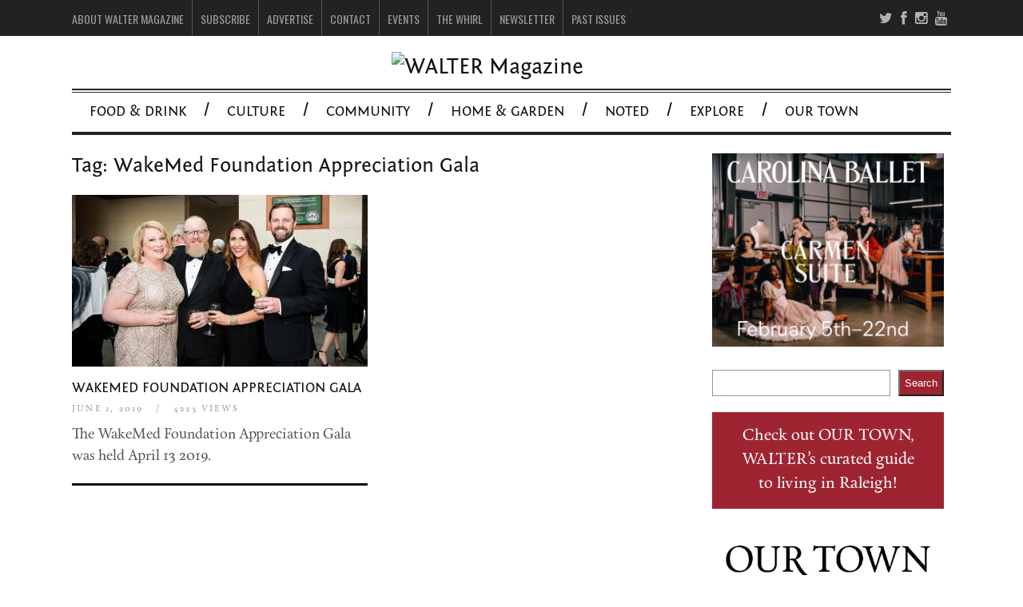

--- FILE ---
content_type: text/html; charset=UTF-8
request_url: https://waltermagazine.com/tag/wakemed-foundation-appreciation-gala/
body_size: 19894
content:
<!DOCTYPE html>
<!--[if IE 6]>
<html id="ie6" lang="en-US">
<![endif]-->
<!--[if IE 7]>
<html id="ie7" lang="en-US">
<![endif]-->
<!--[if IE 8]>
<html id="ie8" lang="en-US">
<![endif]-->
<!--[if !(IE 6) | !(IE 7) | !(IE 8)  ]><!-->
<html lang="en-US">
<!--<![endif]-->

<head>
	
	<!-- Global site tag (gtag.js) - Google Analytics -->
<script async src="https://www.googletagmanager.com/gtag/js?id=UA-184823189-1"></script>
<script>
  window.dataLayer = window.dataLayer || [];
  function gtag(){dataLayer.push(arguments);}
  gtag('js', new Date());

  gtag('config', 'UA-184823189-1');
</script>

	
	<!-- Global site tag (gtag.js) - Google Analytics -->
<script async src="https://www.googletagmanager.com/gtag/js?id=G-GTGPWZ2CL2"></script>
<script>
  window.dataLayer = window.dataLayer || [];
  function gtag(){dataLayer.push(arguments);}
  gtag('js', new Date());

  gtag('config', 'G-GTGPWZ2CL2');
</script>
	
<meta charset="UTF-8" />
<meta name="viewport" content="width=device-width" />


<link rel="profile" href="http://gmpg.org/xfn/11" />
<link rel="pingback" href="https://waltermagazine.com/xmlrpc.php" />
<!--[if lt IE 9]>
<script src="https://waltermagazine.com/wp-content/themes/fp_santiago/js/html5.js" type="text/javascript"></script>
<![endif]-->


	  <meta name='robots' content='index, follow, max-image-preview:large, max-snippet:-1, max-video-preview:-1' />
	<style>img:is([sizes="auto" i], [sizes^="auto," i]) { contain-intrinsic-size: 3000px 1500px }</style>
	
	<!-- This site is optimized with the Yoast SEO plugin v26.6 - https://yoast.com/wordpress/plugins/seo/ -->
	<title>WakeMed Foundation Appreciation Gala Archives - WALTER Magazine</title>
	<link rel="canonical" href="https://waltermagazine.com/tag/wakemed-foundation-appreciation-gala/" />
	<meta property="og:locale" content="en_US" />
	<meta property="og:type" content="article" />
	<meta property="og:title" content="WakeMed Foundation Appreciation Gala Archives - WALTER Magazine" />
	<meta property="og:url" content="https://waltermagazine.com/tag/wakemed-foundation-appreciation-gala/" />
	<meta property="og:site_name" content="WALTER Magazine" />
	<meta name="twitter:card" content="summary_large_image" />
	<script type="application/ld+json" class="yoast-schema-graph">{"@context":"https://schema.org","@graph":[{"@type":"CollectionPage","@id":"https://waltermagazine.com/tag/wakemed-foundation-appreciation-gala/","url":"https://waltermagazine.com/tag/wakemed-foundation-appreciation-gala/","name":"WakeMed Foundation Appreciation Gala Archives - WALTER Magazine","isPartOf":{"@id":"https://waltermagazine.com/#website"},"primaryImageOfPage":{"@id":"https://waltermagazine.com/tag/wakemed-foundation-appreciation-gala/#primaryimage"},"image":{"@id":"https://waltermagazine.com/tag/wakemed-foundation-appreciation-gala/#primaryimage"},"thumbnailUrl":"https://waltermagazine.com/wp-content/uploads/2019/05/WakeMedGala-7-Kristin-K.jpg","inLanguage":"en-US"},{"@type":"ImageObject","inLanguage":"en-US","@id":"https://waltermagazine.com/tag/wakemed-foundation-appreciation-gala/#primaryimage","url":"https://waltermagazine.com/wp-content/uploads/2019/05/WakeMedGala-7-Kristin-K.jpg","contentUrl":"https://waltermagazine.com/wp-content/uploads/2019/05/WakeMedGala-7-Kristin-K.jpg","width":2000,"height":1333,"caption":"Molly Smith Anderson, Chris Anderson, Brittany Pomeroy, Brad Pomeroy"},{"@type":"WebSite","@id":"https://waltermagazine.com/#website","url":"https://waltermagazine.com/","name":"WALTER Magazine","description":"The Art &amp; Soul of Raleigh","publisher":{"@id":"https://waltermagazine.com/#organization"},"potentialAction":[{"@type":"SearchAction","target":{"@type":"EntryPoint","urlTemplate":"https://waltermagazine.com/?s={search_term_string}"},"query-input":{"@type":"PropertyValueSpecification","valueRequired":true,"valueName":"search_term_string"}}],"inLanguage":"en-US"},{"@type":"Organization","@id":"https://waltermagazine.com/#organization","name":"WALTER magazine","url":"https://waltermagazine.com/","logo":{"@type":"ImageObject","inLanguage":"en-US","@id":"https://waltermagazine.com/#/schema/logo/image/","url":"https://waltermagazine.com/wp-content/uploads/2018/07/WalterLOGO_new2018BLACK.jpg","contentUrl":"https://waltermagazine.com/wp-content/uploads/2018/07/WalterLOGO_new2018BLACK.jpg","width":2000,"height":1000,"caption":"WALTER magazine"},"image":{"@id":"https://waltermagazine.com/#/schema/logo/image/"},"sameAs":["http://www.facebook.com/WalterMagazine","http://instagram.com/waltermagazine"]}]}</script>
	<!-- / Yoast SEO plugin. -->


<link rel="alternate" type="application/rss+xml" title="WALTER Magazine &raquo; Feed" href="https://waltermagazine.com/feed/" />
<link rel="alternate" type="application/rss+xml" title="WALTER Magazine &raquo; Comments Feed" href="https://waltermagazine.com/comments/feed/" />
<link rel="alternate" type="application/rss+xml" title="WALTER Magazine &raquo; WakeMed Foundation Appreciation Gala Tag Feed" href="https://waltermagazine.com/tag/wakemed-foundation-appreciation-gala/feed/" />
		<!-- This site uses the Google Analytics by MonsterInsights plugin v9.10.1 - Using Analytics tracking - https://www.monsterinsights.com/ -->
		<!-- Note: MonsterInsights is not currently configured on this site. The site owner needs to authenticate with Google Analytics in the MonsterInsights settings panel. -->
					<!-- No tracking code set -->
				<!-- / Google Analytics by MonsterInsights -->
		<script type="text/javascript">
/* <![CDATA[ */
window._wpemojiSettings = {"baseUrl":"https:\/\/s.w.org\/images\/core\/emoji\/16.0.1\/72x72\/","ext":".png","svgUrl":"https:\/\/s.w.org\/images\/core\/emoji\/16.0.1\/svg\/","svgExt":".svg","source":{"concatemoji":"https:\/\/waltermagazine.com\/wp-includes\/js\/wp-emoji-release.min.js?ver=6.8.3"}};
/*! This file is auto-generated */
!function(s,n){var o,i,e;function c(e){try{var t={supportTests:e,timestamp:(new Date).valueOf()};sessionStorage.setItem(o,JSON.stringify(t))}catch(e){}}function p(e,t,n){e.clearRect(0,0,e.canvas.width,e.canvas.height),e.fillText(t,0,0);var t=new Uint32Array(e.getImageData(0,0,e.canvas.width,e.canvas.height).data),a=(e.clearRect(0,0,e.canvas.width,e.canvas.height),e.fillText(n,0,0),new Uint32Array(e.getImageData(0,0,e.canvas.width,e.canvas.height).data));return t.every(function(e,t){return e===a[t]})}function u(e,t){e.clearRect(0,0,e.canvas.width,e.canvas.height),e.fillText(t,0,0);for(var n=e.getImageData(16,16,1,1),a=0;a<n.data.length;a++)if(0!==n.data[a])return!1;return!0}function f(e,t,n,a){switch(t){case"flag":return n(e,"\ud83c\udff3\ufe0f\u200d\u26a7\ufe0f","\ud83c\udff3\ufe0f\u200b\u26a7\ufe0f")?!1:!n(e,"\ud83c\udde8\ud83c\uddf6","\ud83c\udde8\u200b\ud83c\uddf6")&&!n(e,"\ud83c\udff4\udb40\udc67\udb40\udc62\udb40\udc65\udb40\udc6e\udb40\udc67\udb40\udc7f","\ud83c\udff4\u200b\udb40\udc67\u200b\udb40\udc62\u200b\udb40\udc65\u200b\udb40\udc6e\u200b\udb40\udc67\u200b\udb40\udc7f");case"emoji":return!a(e,"\ud83e\udedf")}return!1}function g(e,t,n,a){var r="undefined"!=typeof WorkerGlobalScope&&self instanceof WorkerGlobalScope?new OffscreenCanvas(300,150):s.createElement("canvas"),o=r.getContext("2d",{willReadFrequently:!0}),i=(o.textBaseline="top",o.font="600 32px Arial",{});return e.forEach(function(e){i[e]=t(o,e,n,a)}),i}function t(e){var t=s.createElement("script");t.src=e,t.defer=!0,s.head.appendChild(t)}"undefined"!=typeof Promise&&(o="wpEmojiSettingsSupports",i=["flag","emoji"],n.supports={everything:!0,everythingExceptFlag:!0},e=new Promise(function(e){s.addEventListener("DOMContentLoaded",e,{once:!0})}),new Promise(function(t){var n=function(){try{var e=JSON.parse(sessionStorage.getItem(o));if("object"==typeof e&&"number"==typeof e.timestamp&&(new Date).valueOf()<e.timestamp+604800&&"object"==typeof e.supportTests)return e.supportTests}catch(e){}return null}();if(!n){if("undefined"!=typeof Worker&&"undefined"!=typeof OffscreenCanvas&&"undefined"!=typeof URL&&URL.createObjectURL&&"undefined"!=typeof Blob)try{var e="postMessage("+g.toString()+"("+[JSON.stringify(i),f.toString(),p.toString(),u.toString()].join(",")+"));",a=new Blob([e],{type:"text/javascript"}),r=new Worker(URL.createObjectURL(a),{name:"wpTestEmojiSupports"});return void(r.onmessage=function(e){c(n=e.data),r.terminate(),t(n)})}catch(e){}c(n=g(i,f,p,u))}t(n)}).then(function(e){for(var t in e)n.supports[t]=e[t],n.supports.everything=n.supports.everything&&n.supports[t],"flag"!==t&&(n.supports.everythingExceptFlag=n.supports.everythingExceptFlag&&n.supports[t]);n.supports.everythingExceptFlag=n.supports.everythingExceptFlag&&!n.supports.flag,n.DOMReady=!1,n.readyCallback=function(){n.DOMReady=!0}}).then(function(){return e}).then(function(){var e;n.supports.everything||(n.readyCallback(),(e=n.source||{}).concatemoji?t(e.concatemoji):e.wpemoji&&e.twemoji&&(t(e.twemoji),t(e.wpemoji)))}))}((window,document),window._wpemojiSettings);
/* ]]> */
</script>
<link rel='stylesheet' id='twb-open-sans-css' href='https://fonts.googleapis.com/css?family=Open+Sans%3A300%2C400%2C500%2C600%2C700%2C800&#038;display=swap&#038;ver=6.8.3' type='text/css' media='all' />
<link rel='stylesheet' id='twbbwg-global-css' href='https://waltermagazine.com/wp-content/plugins/photo-gallery/booster/assets/css/global.css?ver=1.0.0' type='text/css' media='all' />
<link rel='stylesheet' id='sbi_styles-css' href='https://waltermagazine.com/wp-content/plugins/instagram-feed/css/sbi-styles.min.css?ver=6.10.0' type='text/css' media='all' />
<style id='wp-emoji-styles-inline-css' type='text/css'>

	img.wp-smiley, img.emoji {
		display: inline !important;
		border: none !important;
		box-shadow: none !important;
		height: 1em !important;
		width: 1em !important;
		margin: 0 0.07em !important;
		vertical-align: -0.1em !important;
		background: none !important;
		padding: 0 !important;
	}
</style>
<link rel='stylesheet' id='wp-block-library-css' href='https://waltermagazine.com/wp-includes/css/dist/block-library/style.min.css?ver=6.8.3' type='text/css' media='all' />
<style id='classic-theme-styles-inline-css' type='text/css'>
/*! This file is auto-generated */
.wp-block-button__link{color:#fff;background-color:#32373c;border-radius:9999px;box-shadow:none;text-decoration:none;padding:calc(.667em + 2px) calc(1.333em + 2px);font-size:1.125em}.wp-block-file__button{background:#32373c;color:#fff;text-decoration:none}
</style>
<style id='global-styles-inline-css' type='text/css'>
:root{--wp--preset--aspect-ratio--square: 1;--wp--preset--aspect-ratio--4-3: 4/3;--wp--preset--aspect-ratio--3-4: 3/4;--wp--preset--aspect-ratio--3-2: 3/2;--wp--preset--aspect-ratio--2-3: 2/3;--wp--preset--aspect-ratio--16-9: 16/9;--wp--preset--aspect-ratio--9-16: 9/16;--wp--preset--color--black: #000000;--wp--preset--color--cyan-bluish-gray: #abb8c3;--wp--preset--color--white: #ffffff;--wp--preset--color--pale-pink: #f78da7;--wp--preset--color--vivid-red: #cf2e2e;--wp--preset--color--luminous-vivid-orange: #ff6900;--wp--preset--color--luminous-vivid-amber: #fcb900;--wp--preset--color--light-green-cyan: #7bdcb5;--wp--preset--color--vivid-green-cyan: #00d084;--wp--preset--color--pale-cyan-blue: #8ed1fc;--wp--preset--color--vivid-cyan-blue: #0693e3;--wp--preset--color--vivid-purple: #9b51e0;--wp--preset--gradient--vivid-cyan-blue-to-vivid-purple: linear-gradient(135deg,rgba(6,147,227,1) 0%,rgb(155,81,224) 100%);--wp--preset--gradient--light-green-cyan-to-vivid-green-cyan: linear-gradient(135deg,rgb(122,220,180) 0%,rgb(0,208,130) 100%);--wp--preset--gradient--luminous-vivid-amber-to-luminous-vivid-orange: linear-gradient(135deg,rgba(252,185,0,1) 0%,rgba(255,105,0,1) 100%);--wp--preset--gradient--luminous-vivid-orange-to-vivid-red: linear-gradient(135deg,rgba(255,105,0,1) 0%,rgb(207,46,46) 100%);--wp--preset--gradient--very-light-gray-to-cyan-bluish-gray: linear-gradient(135deg,rgb(238,238,238) 0%,rgb(169,184,195) 100%);--wp--preset--gradient--cool-to-warm-spectrum: linear-gradient(135deg,rgb(74,234,220) 0%,rgb(151,120,209) 20%,rgb(207,42,186) 40%,rgb(238,44,130) 60%,rgb(251,105,98) 80%,rgb(254,248,76) 100%);--wp--preset--gradient--blush-light-purple: linear-gradient(135deg,rgb(255,206,236) 0%,rgb(152,150,240) 100%);--wp--preset--gradient--blush-bordeaux: linear-gradient(135deg,rgb(254,205,165) 0%,rgb(254,45,45) 50%,rgb(107,0,62) 100%);--wp--preset--gradient--luminous-dusk: linear-gradient(135deg,rgb(255,203,112) 0%,rgb(199,81,192) 50%,rgb(65,88,208) 100%);--wp--preset--gradient--pale-ocean: linear-gradient(135deg,rgb(255,245,203) 0%,rgb(182,227,212) 50%,rgb(51,167,181) 100%);--wp--preset--gradient--electric-grass: linear-gradient(135deg,rgb(202,248,128) 0%,rgb(113,206,126) 100%);--wp--preset--gradient--midnight: linear-gradient(135deg,rgb(2,3,129) 0%,rgb(40,116,252) 100%);--wp--preset--font-size--small: 13px;--wp--preset--font-size--medium: 20px;--wp--preset--font-size--large: 36px;--wp--preset--font-size--x-large: 42px;--wp--preset--spacing--20: 0.44rem;--wp--preset--spacing--30: 0.67rem;--wp--preset--spacing--40: 1rem;--wp--preset--spacing--50: 1.5rem;--wp--preset--spacing--60: 2.25rem;--wp--preset--spacing--70: 3.38rem;--wp--preset--spacing--80: 5.06rem;--wp--preset--shadow--natural: 6px 6px 9px rgba(0, 0, 0, 0.2);--wp--preset--shadow--deep: 12px 12px 50px rgba(0, 0, 0, 0.4);--wp--preset--shadow--sharp: 6px 6px 0px rgba(0, 0, 0, 0.2);--wp--preset--shadow--outlined: 6px 6px 0px -3px rgba(255, 255, 255, 1), 6px 6px rgba(0, 0, 0, 1);--wp--preset--shadow--crisp: 6px 6px 0px rgba(0, 0, 0, 1);}:where(.is-layout-flex){gap: 0.5em;}:where(.is-layout-grid){gap: 0.5em;}body .is-layout-flex{display: flex;}.is-layout-flex{flex-wrap: wrap;align-items: center;}.is-layout-flex > :is(*, div){margin: 0;}body .is-layout-grid{display: grid;}.is-layout-grid > :is(*, div){margin: 0;}:where(.wp-block-columns.is-layout-flex){gap: 2em;}:where(.wp-block-columns.is-layout-grid){gap: 2em;}:where(.wp-block-post-template.is-layout-flex){gap: 1.25em;}:where(.wp-block-post-template.is-layout-grid){gap: 1.25em;}.has-black-color{color: var(--wp--preset--color--black) !important;}.has-cyan-bluish-gray-color{color: var(--wp--preset--color--cyan-bluish-gray) !important;}.has-white-color{color: var(--wp--preset--color--white) !important;}.has-pale-pink-color{color: var(--wp--preset--color--pale-pink) !important;}.has-vivid-red-color{color: var(--wp--preset--color--vivid-red) !important;}.has-luminous-vivid-orange-color{color: var(--wp--preset--color--luminous-vivid-orange) !important;}.has-luminous-vivid-amber-color{color: var(--wp--preset--color--luminous-vivid-amber) !important;}.has-light-green-cyan-color{color: var(--wp--preset--color--light-green-cyan) !important;}.has-vivid-green-cyan-color{color: var(--wp--preset--color--vivid-green-cyan) !important;}.has-pale-cyan-blue-color{color: var(--wp--preset--color--pale-cyan-blue) !important;}.has-vivid-cyan-blue-color{color: var(--wp--preset--color--vivid-cyan-blue) !important;}.has-vivid-purple-color{color: var(--wp--preset--color--vivid-purple) !important;}.has-black-background-color{background-color: var(--wp--preset--color--black) !important;}.has-cyan-bluish-gray-background-color{background-color: var(--wp--preset--color--cyan-bluish-gray) !important;}.has-white-background-color{background-color: var(--wp--preset--color--white) !important;}.has-pale-pink-background-color{background-color: var(--wp--preset--color--pale-pink) !important;}.has-vivid-red-background-color{background-color: var(--wp--preset--color--vivid-red) !important;}.has-luminous-vivid-orange-background-color{background-color: var(--wp--preset--color--luminous-vivid-orange) !important;}.has-luminous-vivid-amber-background-color{background-color: var(--wp--preset--color--luminous-vivid-amber) !important;}.has-light-green-cyan-background-color{background-color: var(--wp--preset--color--light-green-cyan) !important;}.has-vivid-green-cyan-background-color{background-color: var(--wp--preset--color--vivid-green-cyan) !important;}.has-pale-cyan-blue-background-color{background-color: var(--wp--preset--color--pale-cyan-blue) !important;}.has-vivid-cyan-blue-background-color{background-color: var(--wp--preset--color--vivid-cyan-blue) !important;}.has-vivid-purple-background-color{background-color: var(--wp--preset--color--vivid-purple) !important;}.has-black-border-color{border-color: var(--wp--preset--color--black) !important;}.has-cyan-bluish-gray-border-color{border-color: var(--wp--preset--color--cyan-bluish-gray) !important;}.has-white-border-color{border-color: var(--wp--preset--color--white) !important;}.has-pale-pink-border-color{border-color: var(--wp--preset--color--pale-pink) !important;}.has-vivid-red-border-color{border-color: var(--wp--preset--color--vivid-red) !important;}.has-luminous-vivid-orange-border-color{border-color: var(--wp--preset--color--luminous-vivid-orange) !important;}.has-luminous-vivid-amber-border-color{border-color: var(--wp--preset--color--luminous-vivid-amber) !important;}.has-light-green-cyan-border-color{border-color: var(--wp--preset--color--light-green-cyan) !important;}.has-vivid-green-cyan-border-color{border-color: var(--wp--preset--color--vivid-green-cyan) !important;}.has-pale-cyan-blue-border-color{border-color: var(--wp--preset--color--pale-cyan-blue) !important;}.has-vivid-cyan-blue-border-color{border-color: var(--wp--preset--color--vivid-cyan-blue) !important;}.has-vivid-purple-border-color{border-color: var(--wp--preset--color--vivid-purple) !important;}.has-vivid-cyan-blue-to-vivid-purple-gradient-background{background: var(--wp--preset--gradient--vivid-cyan-blue-to-vivid-purple) !important;}.has-light-green-cyan-to-vivid-green-cyan-gradient-background{background: var(--wp--preset--gradient--light-green-cyan-to-vivid-green-cyan) !important;}.has-luminous-vivid-amber-to-luminous-vivid-orange-gradient-background{background: var(--wp--preset--gradient--luminous-vivid-amber-to-luminous-vivid-orange) !important;}.has-luminous-vivid-orange-to-vivid-red-gradient-background{background: var(--wp--preset--gradient--luminous-vivid-orange-to-vivid-red) !important;}.has-very-light-gray-to-cyan-bluish-gray-gradient-background{background: var(--wp--preset--gradient--very-light-gray-to-cyan-bluish-gray) !important;}.has-cool-to-warm-spectrum-gradient-background{background: var(--wp--preset--gradient--cool-to-warm-spectrum) !important;}.has-blush-light-purple-gradient-background{background: var(--wp--preset--gradient--blush-light-purple) !important;}.has-blush-bordeaux-gradient-background{background: var(--wp--preset--gradient--blush-bordeaux) !important;}.has-luminous-dusk-gradient-background{background: var(--wp--preset--gradient--luminous-dusk) !important;}.has-pale-ocean-gradient-background{background: var(--wp--preset--gradient--pale-ocean) !important;}.has-electric-grass-gradient-background{background: var(--wp--preset--gradient--electric-grass) !important;}.has-midnight-gradient-background{background: var(--wp--preset--gradient--midnight) !important;}.has-small-font-size{font-size: var(--wp--preset--font-size--small) !important;}.has-medium-font-size{font-size: var(--wp--preset--font-size--medium) !important;}.has-large-font-size{font-size: var(--wp--preset--font-size--large) !important;}.has-x-large-font-size{font-size: var(--wp--preset--font-size--x-large) !important;}
:where(.wp-block-post-template.is-layout-flex){gap: 1.25em;}:where(.wp-block-post-template.is-layout-grid){gap: 1.25em;}
:where(.wp-block-columns.is-layout-flex){gap: 2em;}:where(.wp-block-columns.is-layout-grid){gap: 2em;}
:root :where(.wp-block-pullquote){font-size: 1.5em;line-height: 1.6;}
</style>
<link rel='stylesheet' id='email-subscribers-css' href='https://waltermagazine.com/wp-content/plugins/email-subscribers/lite/public/css/email-subscribers-public.css?ver=5.9.11' type='text/css' media='all' />
<link rel='stylesheet' id='bwg_fonts-css' href='https://waltermagazine.com/wp-content/plugins/photo-gallery/css/bwg-fonts/fonts.css?ver=0.0.1' type='text/css' media='all' />
<link rel='stylesheet' id='sumoselect-css' href='https://waltermagazine.com/wp-content/plugins/photo-gallery/css/sumoselect.min.css?ver=3.4.6' type='text/css' media='all' />
<link rel='stylesheet' id='mCustomScrollbar-css' href='https://waltermagazine.com/wp-content/plugins/photo-gallery/css/jquery.mCustomScrollbar.min.css?ver=3.1.5' type='text/css' media='all' />
<link rel='stylesheet' id='bwg_googlefonts-css' href='https://fonts.googleapis.com/css?family=Ubuntu&#038;subset=greek,latin,greek-ext,vietnamese,cyrillic-ext,latin-ext,cyrillic' type='text/css' media='all' />
<link rel='stylesheet' id='bwg_frontend-css' href='https://waltermagazine.com/wp-content/plugins/photo-gallery/css/styles.min.css?ver=1.8.35' type='text/css' media='all' />
<link rel='stylesheet' id='uaf_client_css-css' href='https://waltermagazine.com/wp-content/uploads/useanyfont/uaf.css?ver=1765895720' type='text/css' media='all' />
<link rel='stylesheet' id='wp-lightbox-2.min.css-css' href='https://waltermagazine.com/wp-content/plugins/wp-lightbox-2/styles/lightbox.min.css?ver=1.3.4' type='text/css' media='all' />
<link rel='stylesheet' id='chld_thm_cfg_parent-css' href='https://waltermagazine.com/wp-content/themes/fp_santiago/style.css?ver=6.8.3' type='text/css' media='all' />
<link rel='stylesheet' id='fp-style-css' href='https://waltermagazine.com/wp-content/themes/fp_santiago-child/style.css?ver=1.7.1484320068' type='text/css' media='all' />
<style id='fp-style-inline-css' type='text/css'>
body{
	font-size: 18px;
}

.primary-menu .current-menu-item a, .primary-menu .current_page_item a, .primary-menu > ul > li > a:hover {
    background: #ae957f;
}

.primary-menu ul li ul li a:hover {
    background: #ae957f;
}



.primary-menu ul li:last-child:after
{
  content: '';
}

#footer ul.zoom-social-icons-list li {
    border-bottom: 0;
    padding: 0;
}

.zoom-social-icons-list--rounded .socicon, .zoom-social-icons-list--rounded .genericon, .zoom-social-icons-list--rounded .dashicons, .zoom-social-icons-list--rounded .fa {
    background-color: #333!important;
}

.button {
width:85%;
background:    #ff7855;
background:    -webkit-linear-gradient(#ff7855, #ed4d23);
background:    linear-gradient(#ff7855, #ed4d23);
border-radius: 5px;
color:         #fff;
display:       inline-block;
padding:       8px 20px;
font-size:          24px;
text-align:    center;
text-shadow:   1px 1px 0 #000;
text-transform:none;
}

#sidebar {
    width: 290px;
    padding: 1px;
    background: transparent;
}

#sidebar .widget {
    background: transparent;
}

#header .banner {
    max-width: 770px;
    margin: 0 auto;
    float: none;
}

.subscribe {float:right;}

.subscribe img {height:180px; width:auto;}

.subscribe-now {text-align:center; }

.subscribe-now a  {color:#000; font-size:14px; text-decoration:underline;;}

.logo h1 img {margin:0 auto;}

.entry-content .button a {
    color: #fff;
}

.page-id-6471 h4 {text-transform:none;}

#header .logo-section {
    overflow: hidden;
    margin: 10px 0;
}

.mag-stack { 
float:right;
width:300px
}


   /* Smartphone Portrait and Landscape */
   @media only screen
   and (min-device-width : 320px)
   and (max-device-width : 480px){ .mobileShow { display: none;}}

#sidebar #newsletterForm input, .footer-newsletter #newsletterForm input {float:left;}

#sidebar #privacyPolicy, .footer-newsletter #privacyPolicy  {clear:both;}

#sidebar input[type="submit" i], .footer-newsletter input[type="submit" i] { 
        height: 36px;
    width: 40px;
}

#sidebar #newsletterForm, .footer-newsletter #newsletterForm  {
    height: 250px;
    width: 98%;
    background: url(https://waltermagazine.wpengine.com/wp-content/uploads/2017/01/newsletter-bg.png);
    border: 3px solid #ed4d23;
}

.news-content{
width:197px;
margin:0 auto;
 margin-top:50px;
}

#sidebar #privacy-Policy p, .footer-newsletter #privacy-Policy p {
text-align:center;
}

#sidebar .newsletter-signup, .footer-newsletter .newsletter-signup  {
margin-top:30px;
color: #ed4d23;
text-align:center;
}

#sidebar .widget input[type=text] {
width:126px;
}

.widget input[type=text] {
 width: 100px;
}

#sidebar .search-field {
    width: 274px!important;
}

#privacy-Policy {
clear:both;
}


   /* Smartphone Portrait and Landscape */
   @media only screen
   and (min-device-width : 320px)
   and (max-device-width : 480px){ 

.feat-cat .item-post {
    float: none;
}

.feat-cat .item-post .thumb {
    float:none;
}

.cat-large .post-list .wp-post-image {
    height: auto;
    width: 100%;
}

.cat-large .post-list {
    width: 100%;
}


}

@media only screen and (max-width: 767px) and (min-width: 570px) {


.cat-large .post-list {
    width: 100%;
}

.feat-cat .item-post {
    float: none;
}

.feat-cat .item-post .thumb {
    float:none;
}

.cat-large .post-list .wp-post-image {
    height: auto;
    width: 100%;
}
}

.contact-wrap {
display:none;
}

#header .logo {
    overflow: hidden;
    float: none;
    width: 300px;
    margin: 0 auto;
    margin-top: 10px;
}

.slider-main .post-info, .slider-right .item-post .post-info {
    background: rgba(0, 0, 0, 0.1);
    padding: 10px;
}

#post-16007 h1, #post-16007 a {
color:#b5442a
}.main-color{ 
    color: #f5f5f5 
}

.main-color-bg,
 .primary-menu .current-menu-item a,
 .primary-menu .current_page_item a,
 .primary-menu > ul  > li > a:hover,
 .primary-menu ul li ul li a:hover,
 #respond input[type=submit]{
    background: #f5f5f5 
}


</style>
<link rel='stylesheet' id='fp-font-awesome-css' href='https://waltermagazine.com/wp-content/themes/fp_santiago/css/fonts/font-awesome/css/font-awesome.min.css?ver=6.8.3' type='text/css' media='all' />
<link rel='stylesheet' id='gmedia-global-frontend-css' href='https://waltermagazine.com/wp-content/plugins/grand-media/assets/gmedia.global.front.css?ver=1.15.0' type='text/css' media='all' />
<link rel='stylesheet' id='colorbox-css' href='https://waltermagazine.com/wp-content/plugins/lightbox-gallery/colorbox/example1/colorbox.css?ver=6.8.3' type='text/css' media='all' />
<script type="text/javascript" src="https://waltermagazine.com/wp-includes/js/jquery/jquery.min.js?ver=3.7.1" id="jquery-core-js"></script>
<script type="text/javascript" src="https://waltermagazine.com/wp-includes/js/jquery/jquery-migrate.min.js?ver=3.4.1" id="jquery-migrate-js"></script>
<script type="text/javascript" src="https://waltermagazine.com/wp-content/plugins/photo-gallery/booster/assets/js/circle-progress.js?ver=1.2.2" id="twbbwg-circle-js"></script>
<script type="text/javascript" id="twbbwg-global-js-extra">
/* <![CDATA[ */
var twb = {"nonce":"e753ddb72c","ajax_url":"https:\/\/waltermagazine.com\/wp-admin\/admin-ajax.php","plugin_url":"https:\/\/waltermagazine.com\/wp-content\/plugins\/photo-gallery\/booster","href":"https:\/\/waltermagazine.com\/wp-admin\/admin.php?page=twbbwg_photo-gallery"};
var twb = {"nonce":"e753ddb72c","ajax_url":"https:\/\/waltermagazine.com\/wp-admin\/admin-ajax.php","plugin_url":"https:\/\/waltermagazine.com\/wp-content\/plugins\/photo-gallery\/booster","href":"https:\/\/waltermagazine.com\/wp-admin\/admin.php?page=twbbwg_photo-gallery"};
/* ]]> */
</script>
<script type="text/javascript" src="https://waltermagazine.com/wp-content/plugins/photo-gallery/booster/assets/js/global.js?ver=1.0.0" id="twbbwg-global-js"></script>
<script type="text/javascript" src="https://waltermagazine.com/wp-content/plugins/photo-gallery/js/jquery.sumoselect.min.js?ver=3.4.6" id="sumoselect-js"></script>
<script type="text/javascript" src="https://waltermagazine.com/wp-content/plugins/photo-gallery/js/tocca.min.js?ver=2.0.9" id="bwg_mobile-js"></script>
<script type="text/javascript" src="https://waltermagazine.com/wp-content/plugins/photo-gallery/js/jquery.mCustomScrollbar.concat.min.js?ver=3.1.5" id="mCustomScrollbar-js"></script>
<script type="text/javascript" src="https://waltermagazine.com/wp-content/plugins/photo-gallery/js/jquery.fullscreen.min.js?ver=0.6.0" id="jquery-fullscreen-js"></script>
<script type="text/javascript" id="bwg_frontend-js-extra">
/* <![CDATA[ */
var bwg_objectsL10n = {"bwg_field_required":"field is required.","bwg_mail_validation":"This is not a valid email address.","bwg_search_result":"There are no images matching your search.","bwg_select_tag":"Select Tag","bwg_order_by":"Order By","bwg_search":"Search","bwg_show_ecommerce":"Show Ecommerce","bwg_hide_ecommerce":"Hide Ecommerce","bwg_show_comments":"Show Comments","bwg_hide_comments":"Hide Comments","bwg_restore":"Restore","bwg_maximize":"Maximize","bwg_fullscreen":"Fullscreen","bwg_exit_fullscreen":"Exit Fullscreen","bwg_search_tag":"SEARCH...","bwg_tag_no_match":"No tags found","bwg_all_tags_selected":"All tags selected","bwg_tags_selected":"tags selected","play":"Play","pause":"Pause","is_pro":"","bwg_play":"Play","bwg_pause":"Pause","bwg_hide_info":"Hide info","bwg_show_info":"Show info","bwg_hide_rating":"Hide rating","bwg_show_rating":"Show rating","ok":"Ok","cancel":"Cancel","select_all":"Select all","lazy_load":"0","lazy_loader":"https:\/\/waltermagazine.com\/wp-content\/plugins\/photo-gallery\/images\/ajax_loader.png","front_ajax":"0","bwg_tag_see_all":"see all tags","bwg_tag_see_less":"see less tags"};
/* ]]> */
</script>
<script type="text/javascript" src="https://waltermagazine.com/wp-content/plugins/photo-gallery/js/scripts.min.js?ver=1.8.35" id="bwg_frontend-js"></script>
<link rel="https://api.w.org/" href="https://waltermagazine.com/wp-json/" /><link rel="alternate" title="JSON" type="application/json" href="https://waltermagazine.com/wp-json/wp/v2/tags/785" /><link rel="EditURI" type="application/rsd+xml" title="RSD" href="https://waltermagazine.com/xmlrpc.php?rsd" />
<meta name="generator" content="Redux 4.5.9" />
<!-- <meta name="GmediaGallery" version="1.24.1/1.8.0" license="" /> -->
<link rel="shortcut icon" href="https://waltermagazine.wpengine.com/wp-content/uploads/2017/01/walter-feather-favicon-1.png" />	
<link rel="apple-touch-icon" href="https://waltermagazine.wpengine.com/wp-content/uploads/2017/01/walter-logo-apple.png" />	
<meta name="generator" content="Elementor 3.33.4; features: additional_custom_breakpoints; settings: css_print_method-external, google_font-enabled, font_display-auto">
			<style>
				.e-con.e-parent:nth-of-type(n+4):not(.e-lazyloaded):not(.e-no-lazyload),
				.e-con.e-parent:nth-of-type(n+4):not(.e-lazyloaded):not(.e-no-lazyload) * {
					background-image: none !important;
				}
				@media screen and (max-height: 1024px) {
					.e-con.e-parent:nth-of-type(n+3):not(.e-lazyloaded):not(.e-no-lazyload),
					.e-con.e-parent:nth-of-type(n+3):not(.e-lazyloaded):not(.e-no-lazyload) * {
						background-image: none !important;
					}
				}
				@media screen and (max-height: 640px) {
					.e-con.e-parent:nth-of-type(n+2):not(.e-lazyloaded):not(.e-no-lazyload),
					.e-con.e-parent:nth-of-type(n+2):not(.e-lazyloaded):not(.e-no-lazyload) * {
						background-image: none !important;
					}
				}
			</style>
			<link rel="icon" href="https://waltermagazine.com/wp-content/uploads/2023/06/cropped-Walter_logo_Red_square-32x32.png" sizes="32x32" />
<link rel="icon" href="https://waltermagazine.com/wp-content/uploads/2023/06/cropped-Walter_logo_Red_square-192x192.png" sizes="192x192" />
<link rel="apple-touch-icon" href="https://waltermagazine.com/wp-content/uploads/2023/06/cropped-Walter_logo_Red_square-180x180.png" />
<meta name="msapplication-TileImage" content="https://waltermagazine.com/wp-content/uploads/2023/06/cropped-Walter_logo_Red_square-270x270.png" />


<!-- Start GPT Async Tag -->
<script async='async' src='https://www.googletagservices.com/tag/js/gpt.js'></script>
<script>
  var gptadslots = [];
  var googletag = googletag || {cmd:[]};
</script>
<script>
  googletag.cmd.push(function() {
    var mapping1 = googletag.sizeMapping()
                            .addSize([1200, 600], [[728, 90]])
                            .addSize([992, 300], [[728, 90]])
                            .addSize([768, 300], [[728, 90]])
                            .addSize([0, 0], [[320, 50]])
                            .build();

    var mapping2 = googletag.sizeMapping()
                            .addSize([1200, 600], [[300, 250], [300, 600]])
                            .addSize([992, 300], [[300, 250], [300, 600]])
                            .addSize([768, 300], [[300, 250]])
                            .addSize([0, 0], [[300, 250]])
                            .build();

    //Adslot 1 declaration
    gptadslots.push(googletag.defineSlot('/7675/RAL.site_waltermagazine/Lifestyle', [[728,90]], 'div-gpt-ad-60772-1')
                             .setTargeting('atf', ['y'])
                             .setTargeting('pkg', ['a'])
			     .defineSizeMapping(mapping1)
                             .addService(googletag.pubads()));
    //Adslot 2 declaration
    gptadslots.push(googletag.defineSlot('/7675/RAL.site_waltermagazine/Lifestyle', [[300,250],[300,600]], 'div-gpt-ad-60772-2')
                             .setTargeting('atf', ['n'])
                             .setTargeting('pkg', ['b'])
			     .defineSizeMapping(mapping2)
                             .addService(googletag.pubads()));
    //Adslot 3 declaration
    gptadslots.push(googletag.defineSlot('/7675/RAL.site_waltermagazine/Lifestyle', [[300,250]], 'div-gpt-ad-60772-3')
                             .setTargeting('atf', ['n'])
                             .setTargeting('pkg', ['c'])
                             .addService(googletag.pubads()));
    //Adslot 4 declaration
    gptadslots.push(googletag.defineSlot('/7675/RAL.site_waltermagazine/Lifestyle', [[728,90]], 'div-gpt-ad-60772-4')
                             .setTargeting('atf', ['n'])
			     .setTargeting('pkg', ['d'])
                             .defineSizeMapping(mapping1)
                             .addService(googletag.pubads()));

    googletag.pubads().enableSingleRequest();
    googletag.pubads().setTargeting('pl', ['sectfront'])
                             .setTargeting('sect', ['waltermagazine']);
    googletag.pubads().collapseEmptyDivs();
    googletag.enableServices();
  });
</script>
<!-- End GPT Async Tag -->


</head>
<body class="archive tag tag-wakemed-foundation-appreciation-gala tag-785 wp-theme-fp_santiago wp-child-theme-fp_santiago-child elementor-default elementor-kit-28579">
	
	<script type='text/javascript'>
	var miblogs_name, miblogs_headline, miblogs_taxonomy;
	if (!miblogs_name) miblogs_name = 'Walter Magazine';
	if (!miblogs_headline) miblogs_headline = document.title;
	if (!miblogs_taxonomy) miblogs_taxonomy = 'Lifestyle||||';
</script>
<div id="mistatstag" style="display:none;">
<!-- SiteCatalyst: McClatchy Vendor Stats Tag v.1.0 -->
<script type="text/javascript" src="http://media2.newsobserver.com/misites/nao/waltermagazine.js"></script>
<script type="text/javascript" src="http://media2.newsobserver.com/mistats/vendors/wordpress_s_code.js"></script>
<script type="text/javascript" src="http://media2.newsobserver.com/mistats/vendors/wordpress.js"></script>
<script type="text/javascript" src="http://media2.newsobserver.com/mistats/finalizestats.js"></script>
<!-- End SiteCatalyst: McClatchy Vendor Stats Tag v.1.0 -->
</div>

	<div id="topbar">
		<div class="inner-wrap">
			<div class="top-menu">
				<ul id="menu-about" class="menu"><li id="menu-item-11282" class="menu-item menu-item-type-post_type menu-item-object-page menu-item-11282"><a href="https://waltermagazine.com/about/">About WALTER Magazine</a></li>
<li id="menu-item-28868" class="menu-item menu-item-type-custom menu-item-object-custom menu-item-28868"><a href="https://waltermagazine.com/subscribe/">Subscribe</a></li>
<li id="menu-item-11283" class="menu-item menu-item-type-post_type menu-item-object-page menu-item-11283"><a href="https://waltermagazine.com/media-kit/">Advertise</a></li>
<li id="menu-item-11285" class="menu-item menu-item-type-post_type menu-item-object-page menu-item-11285"><a href="https://waltermagazine.com/contact/">Contact</a></li>
<li id="menu-item-15003" class="menu-item menu-item-type-post_type menu-item-object-page menu-item-15003"><a href="https://waltermagazine.com/savethedate/">Events</a></li>
<li id="menu-item-11287" class="menu-item menu-item-type-post_type menu-item-object-page menu-item-11287"><a href="https://waltermagazine.com/submit-photos/">The Whirl</a></li>
<li id="menu-item-13707" class="menu-item menu-item-type-custom menu-item-object-custom menu-item-13707"><a href="http://waltermagazine.com/email-newsletter">Newsletter</a></li>
<li id="menu-item-37154" class="menu-item menu-item-type-custom menu-item-object-custom menu-item-37154"><a href="https://waltermagazine.com/archives-2/">Past Issues</a></li>
</ul>			</div>
				
							<div class="social">
					<ul class="list">
													<li class="twitter"><a href="https://twitter.com/waltermagazine?lang=en"><i class="fa fa-twitter"></i></a></li>
												
													<li class="fb"><a href="https://www.facebook.com/WalterMagazine"><i class="fa fa-facebook"></i></a></li>
												
												
												
												
													<li class="instagram"><a href="https://www.instagram.com/waltermagazine/"><i class="fa fa-instagram"></i></a></li>
												
												
													<li class="youtube"><a href="https://www.youtube.com/@waltermagazine5519"><i class="fa fa-youtube"></i></a></li>
												
											</ul>
				</div>						
					</div>
	</div><!-- /top -->
			
	<div id="container" class="hfeed">
	
		<header id="header">	
						<div class="logo-section">
				<div class="logo">			
											<h1>
							<a href="https://waltermagazine.com" title="WALTER Magazine">
								<img src="https://waltermagazine.wpengine.com/wp-content/uploads/2019/01/WALTER-LOGO-2019-RED.jpg" alt="WALTER Magazine" />
							</a>
						</h1>	
						
				</div>				



<div class="mag-stack mobileShow">
	</div>			




		

											</div>
			
			<div class="menu-section clearfix">				
				<nav class="primary-menu clearfix">												
					<ul id="menu-masthead" class="sf-menu"><li id="menu-item-17468" class="menu-item menu-item-type-taxonomy menu-item-object-category menu-item-17468"><a href="https://waltermagazine.com/category/food/">Food &#038; Drink</a></li>
<li id="menu-item-179" class="menu-item menu-item-type-taxonomy menu-item-object-category menu-item-179"><a href="https://waltermagazine.com/category/art-and-culture/">Culture</a></li>
<li id="menu-item-170" class="menu-item menu-item-type-taxonomy menu-item-object-category menu-item-170"><a href="https://waltermagazine.com/category/community/people/">Community</a></li>
<li id="menu-item-161" class="menu-item menu-item-type-taxonomy menu-item-object-category menu-item-161"><a href="https://waltermagazine.com/category/home/">Home &amp; Garden</a></li>
<li id="menu-item-38921" class="menu-item menu-item-type-taxonomy menu-item-object-category menu-item-38921"><a href="https://waltermagazine.com/category/noted/">Noted</a></li>
<li id="menu-item-17467" class="menu-item menu-item-type-taxonomy menu-item-object-category menu-item-17467"><a href="https://waltermagazine.com/category/explore/">Explore</a></li>
<li id="menu-item-39340" class="menu-item menu-item-type-taxonomy menu-item-object-category menu-item-39340"><a href="https://waltermagazine.com/category/events/">Our Town</a></li>
</ul>				</nav>	
			</div>
		</header>

		
		
	<div id="main">	
			
	<div class="content-wrap">	
<div id="content" class="post-archive tag-archive">
			
		<header class="archive-header">
			<h2 class="archive-title">Tag: <span>WakeMed Foundation Appreciation Gala</span></h2>
			
					</header>

		<div class="archive-postlist">
							
															
				<div class="one-half">
					
<article id="post-20278" class="post-20278 post type-post status-publish format-standard has-post-thumbnail hentry category-whirl tag-boyz-ii-men tag-gala tag-raleigh-convention-center tag-wakemed-foundation tag-wakemed-foundation-appreciation-gala">	
	
			
			<div class="thumb overlay">
				<a href="https://waltermagazine.com/whirl/wakemed-foundation-appreciation-gala-2019/"><img width="370" height="215" src="https://waltermagazine.com/wp-content/uploads/2019/05/WakeMedGala-7-Kristin-K-370x215.jpg" class="attachment-fp370_215 size-fp370_215 wp-post-image" alt="" decoding="async" /></a>
			</div>	
		
	<header class="entry-header">
		<h4><a href="https://waltermagazine.com/whirl/wakemed-foundation-appreciation-gala-2019/">WakeMed Foundation Appreciation Gala</a></h4>
		<div class="entry-meta">
			<span class="date">
				June 1, 2019			</span>
										
						
			<span class="views">
				<span class="sep">&#47;</span>									
				4223 views			</span>  
		</div>
	</header>
	
	<div class="entry-excerpt">
		<p>The WakeMed Foundation Appreciation Gala was held April 13 2019.</p>
	</div>
	
</article><!-- /post-20278 -->
				</div>
									</div>
			</div><!-- /content -->

 
	<div id="sidebar">
		<aside id="fairpixels_adsingle_widget-40" class="widget widget_adsingle">	
				<div class="outer-wrap">
					<div class="in-wrap">
						<a href="https://carolinaballet.com/program/carmen-suite/"><img src="https://waltermagazine.com/wp-content/uploads/2026/01/300x250-–-Carmen-Suite.jpg" /></a>
					</div>
				</div>
	  </aside><aside id="block-15" class="widget widget_block widget_search"><form role="search" method="get" action="https://waltermagazine.com/" class="wp-block-search__button-outside wp-block-search__text-button wp-block-search"    ><label class="wp-block-search__label screen-reader-text" for="wp-block-search__input-1" >Search</label><div class="wp-block-search__inside-wrapper " ><input class="wp-block-search__input" id="wp-block-search__input-1" placeholder="" value="" type="search" name="s" required /><button aria-label="Search" class="wp-block-search__button has-text-color has-white-color has-background wp-element-button" type="submit"  style="background-color: #9e2432">Search</button></div></form></aside><aside id="block-17" class="widget widget_block">
<div class="wp-block-buttons is-layout-flex wp-block-buttons-is-layout-flex">
<div class="wp-block-button has-custom-width wp-block-button__width-100"><a class="wp-block-button__link has-white-color has-text-color has-background has-link-color wp-element-button" href="https://waltermagazine.com/top-rail/our-town-insiders-guide-by-walter-magazine/" style="border-radius:0px;background-color:#9e2432">Check out OUR TOWN, WALTER’s curated guide to living in Raleigh!</a></div>
</div>
</aside><aside id="block-43" class="widget widget_block widget_media_image">
<figure class="wp-block-image size-large"><a href="https://waltermagazine.com/top-rail/our-town-insiders-guide-by-walter-magazine/"><img fetchpriority="high" decoding="async" width="819" height="1024" src="https://waltermagazine.com/wp-content/uploads/2025/10/OurTown25_coveronly-819x1024.jpg" alt="" class="wp-image-48220" srcset="https://waltermagazine.com/wp-content/uploads/2025/10/OurTown25_coveronly-819x1024.jpg 819w, https://waltermagazine.com/wp-content/uploads/2025/10/OurTown25_coveronly-240x300.jpg 240w, https://waltermagazine.com/wp-content/uploads/2025/10/OurTown25_coveronly-768x960.jpg 768w, https://waltermagazine.com/wp-content/uploads/2025/10/OurTown25_coveronly-1229x1536.jpg 1229w, https://waltermagazine.com/wp-content/uploads/2025/10/OurTown25_coveronly-scaled.jpg 1638w" sizes="(max-width: 819px) 100vw, 819px" /></a></figure>
</aside><aside id="block-19" class="widget widget_block">
<div class="wp-block-buttons is-layout-flex wp-block-buttons-is-layout-flex">
<div class="wp-block-button has-custom-width wp-block-button__width-100"><a class="wp-block-button__link has-white-color has-text-color has-background wp-element-button" href="https://waltermagazine.com/email-newsletter/" style="border-radius:0px;background-color:#9e2432" rel="https://waltermagazine.com/email-newsletter/">Sign up for the WALTER newsletter for exclusive content, giveaways, event notifications and more.</a></div>
</div>
</aside><aside id="block-14" class="widget widget_block"><p>
<div id="sb_instagram"  class="sbi sbi_mob_col_1 sbi_tab_col_2 sbi_col_3 sbi_palette_custom_1" style="padding-bottom: 10px; width: 100%;"	 data-feedid="*1"  data-res="auto" data-cols="3" data-colsmobile="1" data-colstablet="2" data-num="9" data-nummobile="" data-item-padding="5"	 data-shortcode-atts="{&quot;feed&quot;:&quot;1&quot;,&quot;cachetime&quot;:30}"  data-postid="20278" data-locatornonce="43b343ddfa" data-imageaspectratio="1:1" data-sbi-flags="favorLocal">
	<div class="sb_instagram_header  sbi_header_palette_custom_1"   >
	<a class="sbi_header_link" target="_blank"
	   rel="nofollow noopener" href="https://www.instagram.com/waltermagazine/" title="@waltermagazine">
		<div class="sbi_header_text">
			<div class="sbi_header_img"  data-avatar-url="https://scontent-ord5-3.cdninstagram.com/v/t51.2885-19/28158214_219481648610938_7657396019788775424_n.jpg?stp=dst-jpg_s206x206_tt6&amp;_nc_cat=106&amp;ccb=7-5&amp;_nc_sid=bf7eb4&amp;efg=eyJ2ZW5jb2RlX3RhZyI6InByb2ZpbGVfcGljLnd3dy4zNjQuQzMifQ%3D%3D&amp;_nc_ohc=Tx7ZQmveu2gQ7kNvwEZERJJ&amp;_nc_oc=AdkLUcNHD0PPW7kjZWPe9JFfWGk6bEDUcGI-cKyiK08ruSsyxhdRdt5wwBTHQbYIMps&amp;_nc_zt=24&amp;_nc_ht=scontent-ord5-3.cdninstagram.com&amp;edm=AP4hL3IEAAAA&amp;_nc_tpa=Q5bMBQF0pYhzUIYYxdbZrkuU9t71nvX4LASOgIKD2IvDTs7rGDzsMEU9PSTisQUFZw1dwoZpUB6lRN7sdg&amp;oh=00_AfnpEphQ8q4gA68H4iJSpZ_KMeFK_oTtgVJllVhx-KLEJg&amp;oe=69474C9E">
									<div class="sbi_header_img_hover"  ><svg class="sbi_new_logo fa-instagram fa-w-14" aria-hidden="true" data-fa-processed="" aria-label="Instagram" data-prefix="fab" data-icon="instagram" role="img" viewBox="0 0 448 512">
                    <path fill="currentColor" d="M224.1 141c-63.6 0-114.9 51.3-114.9 114.9s51.3 114.9 114.9 114.9S339 319.5 339 255.9 287.7 141 224.1 141zm0 189.6c-41.1 0-74.7-33.5-74.7-74.7s33.5-74.7 74.7-74.7 74.7 33.5 74.7 74.7-33.6 74.7-74.7 74.7zm146.4-194.3c0 14.9-12 26.8-26.8 26.8-14.9 0-26.8-12-26.8-26.8s12-26.8 26.8-26.8 26.8 12 26.8 26.8zm76.1 27.2c-1.7-35.9-9.9-67.7-36.2-93.9-26.2-26.2-58-34.4-93.9-36.2-37-2.1-147.9-2.1-184.9 0-35.8 1.7-67.6 9.9-93.9 36.1s-34.4 58-36.2 93.9c-2.1 37-2.1 147.9 0 184.9 1.7 35.9 9.9 67.7 36.2 93.9s58 34.4 93.9 36.2c37 2.1 147.9 2.1 184.9 0 35.9-1.7 67.7-9.9 93.9-36.2 26.2-26.2 34.4-58 36.2-93.9 2.1-37 2.1-147.8 0-184.8zM398.8 388c-7.8 19.6-22.9 34.7-42.6 42.6-29.5 11.7-99.5 9-132.1 9s-102.7 2.6-132.1-9c-19.6-7.8-34.7-22.9-42.6-42.6-11.7-29.5-9-99.5-9-132.1s-2.6-102.7 9-132.1c7.8-19.6 22.9-34.7 42.6-42.6 29.5-11.7 99.5-9 132.1-9s102.7-2.6 132.1 9c19.6 7.8 34.7 22.9 42.6 42.6 11.7 29.5 9 99.5 9 132.1s2.7 102.7-9 132.1z"></path>
                </svg></div>
					<img decoding="async"  src="https://waltermagazine.com/wp-content/uploads/2023/06/Artboard-1@2x.png" alt="" width="50" height="50">
				
							</div>

			<div class="sbi_feedtheme_header_text">
				<h3 style="color: rgb(158,36,50);">waltermagazine</h3>
									<p class="sbi_bio" style="color: rgb(158,36,50);">The Art &amp; Soul of Raleigh</p>
							</div>
		</div>
	</a>
</div>

	<div id="sbi_images"  style="gap: 10px;">
		<div class="sbi_item sbi_type_carousel sbi_new sbi_transition"
	id="sbi_18122361496530114" data-date="1765722608">
	<div class="sbi_photo_wrap">
		<a class="sbi_photo" href="https://www.instagram.com/p/DSP015rgJJA/" target="_blank" rel="noopener nofollow"
			data-full-res="https://scontent-ord5-2.cdninstagram.com/v/t39.30808-6/598511555_1295388425938825_349436633865424328_n.jpg?stp=dst-jpg_e35_tt6&#038;_nc_cat=102&#038;ccb=7-5&#038;_nc_sid=18de74&#038;efg=eyJlZmdfdGFnIjoiQ0FST1VTRUxfSVRFTS5iZXN0X2ltYWdlX3VybGdlbi5DMyJ9&#038;_nc_ohc=qBsGzDkArHIQ7kNvwFz3v7V&#038;_nc_oc=Adky8Nzhtl8svdi6-tH-J74RPZFI5-QuVSQXjAZFCyI5NrrtmblTeaL6V9ttbUb5s-s&#038;_nc_zt=23&#038;_nc_ht=scontent-ord5-2.cdninstagram.com&#038;edm=ANo9K5cEAAAA&#038;_nc_gid=yHzESYl3sx3S2tj2frMsXg&#038;oh=00_AfkqLtrTTkEdxcMNl8LadXcp7fNBZALH81POcoRoxkGSmg&#038;oe=69474C5D"
			data-img-src-set="{&quot;d&quot;:&quot;https:\/\/scontent-ord5-2.cdninstagram.com\/v\/t39.30808-6\/598511555_1295388425938825_349436633865424328_n.jpg?stp=dst-jpg_e35_tt6&amp;_nc_cat=102&amp;ccb=7-5&amp;_nc_sid=18de74&amp;efg=eyJlZmdfdGFnIjoiQ0FST1VTRUxfSVRFTS5iZXN0X2ltYWdlX3VybGdlbi5DMyJ9&amp;_nc_ohc=qBsGzDkArHIQ7kNvwFz3v7V&amp;_nc_oc=Adky8Nzhtl8svdi6-tH-J74RPZFI5-QuVSQXjAZFCyI5NrrtmblTeaL6V9ttbUb5s-s&amp;_nc_zt=23&amp;_nc_ht=scontent-ord5-2.cdninstagram.com&amp;edm=ANo9K5cEAAAA&amp;_nc_gid=yHzESYl3sx3S2tj2frMsXg&amp;oh=00_AfkqLtrTTkEdxcMNl8LadXcp7fNBZALH81POcoRoxkGSmg&amp;oe=69474C5D&quot;,&quot;150&quot;:&quot;https:\/\/scontent-ord5-2.cdninstagram.com\/v\/t39.30808-6\/598511555_1295388425938825_349436633865424328_n.jpg?stp=dst-jpg_e35_tt6&amp;_nc_cat=102&amp;ccb=7-5&amp;_nc_sid=18de74&amp;efg=eyJlZmdfdGFnIjoiQ0FST1VTRUxfSVRFTS5iZXN0X2ltYWdlX3VybGdlbi5DMyJ9&amp;_nc_ohc=qBsGzDkArHIQ7kNvwFz3v7V&amp;_nc_oc=Adky8Nzhtl8svdi6-tH-J74RPZFI5-QuVSQXjAZFCyI5NrrtmblTeaL6V9ttbUb5s-s&amp;_nc_zt=23&amp;_nc_ht=scontent-ord5-2.cdninstagram.com&amp;edm=ANo9K5cEAAAA&amp;_nc_gid=yHzESYl3sx3S2tj2frMsXg&amp;oh=00_AfkqLtrTTkEdxcMNl8LadXcp7fNBZALH81POcoRoxkGSmg&amp;oe=69474C5D&quot;,&quot;320&quot;:&quot;https:\/\/scontent-ord5-2.cdninstagram.com\/v\/t39.30808-6\/598511555_1295388425938825_349436633865424328_n.jpg?stp=dst-jpg_e35_tt6&amp;_nc_cat=102&amp;ccb=7-5&amp;_nc_sid=18de74&amp;efg=eyJlZmdfdGFnIjoiQ0FST1VTRUxfSVRFTS5iZXN0X2ltYWdlX3VybGdlbi5DMyJ9&amp;_nc_ohc=qBsGzDkArHIQ7kNvwFz3v7V&amp;_nc_oc=Adky8Nzhtl8svdi6-tH-J74RPZFI5-QuVSQXjAZFCyI5NrrtmblTeaL6V9ttbUb5s-s&amp;_nc_zt=23&amp;_nc_ht=scontent-ord5-2.cdninstagram.com&amp;edm=ANo9K5cEAAAA&amp;_nc_gid=yHzESYl3sx3S2tj2frMsXg&amp;oh=00_AfkqLtrTTkEdxcMNl8LadXcp7fNBZALH81POcoRoxkGSmg&amp;oe=69474C5D&quot;,&quot;640&quot;:&quot;https:\/\/scontent-ord5-2.cdninstagram.com\/v\/t39.30808-6\/598511555_1295388425938825_349436633865424328_n.jpg?stp=dst-jpg_e35_tt6&amp;_nc_cat=102&amp;ccb=7-5&amp;_nc_sid=18de74&amp;efg=eyJlZmdfdGFnIjoiQ0FST1VTRUxfSVRFTS5iZXN0X2ltYWdlX3VybGdlbi5DMyJ9&amp;_nc_ohc=qBsGzDkArHIQ7kNvwFz3v7V&amp;_nc_oc=Adky8Nzhtl8svdi6-tH-J74RPZFI5-QuVSQXjAZFCyI5NrrtmblTeaL6V9ttbUb5s-s&amp;_nc_zt=23&amp;_nc_ht=scontent-ord5-2.cdninstagram.com&amp;edm=ANo9K5cEAAAA&amp;_nc_gid=yHzESYl3sx3S2tj2frMsXg&amp;oh=00_AfkqLtrTTkEdxcMNl8LadXcp7fNBZALH81POcoRoxkGSmg&amp;oe=69474C5D&quot;}">
			<span class="sbi-screenreader">Sunday Open House: For local florist Kyle Overby, </span>
			<svg class="svg-inline--fa fa-clone fa-w-16 sbi_lightbox_carousel_icon" aria-hidden="true" aria-label="Clone" data-fa-proƒcessed="" data-prefix="far" data-icon="clone" role="img" xmlns="http://www.w3.org/2000/svg" viewBox="0 0 512 512">
                    <path fill="currentColor" d="M464 0H144c-26.51 0-48 21.49-48 48v48H48c-26.51 0-48 21.49-48 48v320c0 26.51 21.49 48 48 48h320c26.51 0 48-21.49 48-48v-48h48c26.51 0 48-21.49 48-48V48c0-26.51-21.49-48-48-48zM362 464H54a6 6 0 0 1-6-6V150a6 6 0 0 1 6-6h42v224c0 26.51 21.49 48 48 48h224v42a6 6 0 0 1-6 6zm96-96H150a6 6 0 0 1-6-6V54a6 6 0 0 1 6-6h308a6 6 0 0 1 6 6v308a6 6 0 0 1-6 6z"></path>
                </svg>						<img decoding="async" src="https://waltermagazine.com/wp-content/plugins/instagram-feed/img/placeholder.png" alt="Sunday Open House: For local florist Kyle Overby, December is all about decorating his townhouse with antique finds, cherished treasures and lots and lots of tinsel.

📸 @treythomasphotography 
📝 @hamptonwilliamshofer" aria-hidden="true">
		</a>
	</div>
</div><div class="sbi_item sbi_type_carousel sbi_new sbi_transition"
	id="sbi_18039342470708941" data-date="1765571964">
	<div class="sbi_photo_wrap">
		<a class="sbi_photo" href="https://www.instagram.com/p/DSLVgvwEgml/" target="_blank" rel="noopener nofollow"
			data-full-res="https://scontent-ord5-2.cdninstagram.com/v/t39.30808-6/597385189_1295378942606440_5882294766404761963_n.jpg?stp=dst-jpg_e35_tt6&#038;_nc_cat=104&#038;ccb=7-5&#038;_nc_sid=18de74&#038;efg=eyJlZmdfdGFnIjoiQ0FST1VTRUxfSVRFTS5iZXN0X2ltYWdlX3VybGdlbi5DMyJ9&#038;_nc_ohc=4o5L8OhK5WEQ7kNvwHTy00a&#038;_nc_oc=AdlrXrInbj3KNSURlCwuXL-WiFWXf-XiIg7zziCcOP6bwzgkP7oTuIZAP1Moqlnn3Rg&#038;_nc_zt=23&#038;_nc_ht=scontent-ord5-2.cdninstagram.com&#038;edm=ANo9K5cEAAAA&#038;_nc_gid=yHzESYl3sx3S2tj2frMsXg&#038;oh=00_Afl407sjcXKlQdyCnA8SEGDcS_ugUCfqZxi0hxwK3jq5LA&#038;oe=6947503E"
			data-img-src-set="{&quot;d&quot;:&quot;https:\/\/scontent-ord5-2.cdninstagram.com\/v\/t39.30808-6\/597385189_1295378942606440_5882294766404761963_n.jpg?stp=dst-jpg_e35_tt6&amp;_nc_cat=104&amp;ccb=7-5&amp;_nc_sid=18de74&amp;efg=eyJlZmdfdGFnIjoiQ0FST1VTRUxfSVRFTS5iZXN0X2ltYWdlX3VybGdlbi5DMyJ9&amp;_nc_ohc=4o5L8OhK5WEQ7kNvwHTy00a&amp;_nc_oc=AdlrXrInbj3KNSURlCwuXL-WiFWXf-XiIg7zziCcOP6bwzgkP7oTuIZAP1Moqlnn3Rg&amp;_nc_zt=23&amp;_nc_ht=scontent-ord5-2.cdninstagram.com&amp;edm=ANo9K5cEAAAA&amp;_nc_gid=yHzESYl3sx3S2tj2frMsXg&amp;oh=00_Afl407sjcXKlQdyCnA8SEGDcS_ugUCfqZxi0hxwK3jq5LA&amp;oe=6947503E&quot;,&quot;150&quot;:&quot;https:\/\/scontent-ord5-2.cdninstagram.com\/v\/t39.30808-6\/597385189_1295378942606440_5882294766404761963_n.jpg?stp=dst-jpg_e35_tt6&amp;_nc_cat=104&amp;ccb=7-5&amp;_nc_sid=18de74&amp;efg=eyJlZmdfdGFnIjoiQ0FST1VTRUxfSVRFTS5iZXN0X2ltYWdlX3VybGdlbi5DMyJ9&amp;_nc_ohc=4o5L8OhK5WEQ7kNvwHTy00a&amp;_nc_oc=AdlrXrInbj3KNSURlCwuXL-WiFWXf-XiIg7zziCcOP6bwzgkP7oTuIZAP1Moqlnn3Rg&amp;_nc_zt=23&amp;_nc_ht=scontent-ord5-2.cdninstagram.com&amp;edm=ANo9K5cEAAAA&amp;_nc_gid=yHzESYl3sx3S2tj2frMsXg&amp;oh=00_Afl407sjcXKlQdyCnA8SEGDcS_ugUCfqZxi0hxwK3jq5LA&amp;oe=6947503E&quot;,&quot;320&quot;:&quot;https:\/\/scontent-ord5-2.cdninstagram.com\/v\/t39.30808-6\/597385189_1295378942606440_5882294766404761963_n.jpg?stp=dst-jpg_e35_tt6&amp;_nc_cat=104&amp;ccb=7-5&amp;_nc_sid=18de74&amp;efg=eyJlZmdfdGFnIjoiQ0FST1VTRUxfSVRFTS5iZXN0X2ltYWdlX3VybGdlbi5DMyJ9&amp;_nc_ohc=4o5L8OhK5WEQ7kNvwHTy00a&amp;_nc_oc=AdlrXrInbj3KNSURlCwuXL-WiFWXf-XiIg7zziCcOP6bwzgkP7oTuIZAP1Moqlnn3Rg&amp;_nc_zt=23&amp;_nc_ht=scontent-ord5-2.cdninstagram.com&amp;edm=ANo9K5cEAAAA&amp;_nc_gid=yHzESYl3sx3S2tj2frMsXg&amp;oh=00_Afl407sjcXKlQdyCnA8SEGDcS_ugUCfqZxi0hxwK3jq5LA&amp;oe=6947503E&quot;,&quot;640&quot;:&quot;https:\/\/scontent-ord5-2.cdninstagram.com\/v\/t39.30808-6\/597385189_1295378942606440_5882294766404761963_n.jpg?stp=dst-jpg_e35_tt6&amp;_nc_cat=104&amp;ccb=7-5&amp;_nc_sid=18de74&amp;efg=eyJlZmdfdGFnIjoiQ0FST1VTRUxfSVRFTS5iZXN0X2ltYWdlX3VybGdlbi5DMyJ9&amp;_nc_ohc=4o5L8OhK5WEQ7kNvwHTy00a&amp;_nc_oc=AdlrXrInbj3KNSURlCwuXL-WiFWXf-XiIg7zziCcOP6bwzgkP7oTuIZAP1Moqlnn3Rg&amp;_nc_zt=23&amp;_nc_ht=scontent-ord5-2.cdninstagram.com&amp;edm=ANo9K5cEAAAA&amp;_nc_gid=yHzESYl3sx3S2tj2frMsXg&amp;oh=00_Afl407sjcXKlQdyCnA8SEGDcS_ugUCfqZxi0hxwK3jq5LA&amp;oe=6947503E&quot;}">
			<span class="sbi-screenreader">Studio scenes with Pete Sack. The longtime Raleigh</span>
			<svg class="svg-inline--fa fa-clone fa-w-16 sbi_lightbox_carousel_icon" aria-hidden="true" aria-label="Clone" data-fa-proƒcessed="" data-prefix="far" data-icon="clone" role="img" xmlns="http://www.w3.org/2000/svg" viewBox="0 0 512 512">
                    <path fill="currentColor" d="M464 0H144c-26.51 0-48 21.49-48 48v48H48c-26.51 0-48 21.49-48 48v320c0 26.51 21.49 48 48 48h320c26.51 0 48-21.49 48-48v-48h48c26.51 0 48-21.49 48-48V48c0-26.51-21.49-48-48-48zM362 464H54a6 6 0 0 1-6-6V150a6 6 0 0 1 6-6h42v224c0 26.51 21.49 48 48 48h224v42a6 6 0 0 1-6 6zm96-96H150a6 6 0 0 1-6-6V54a6 6 0 0 1 6-6h308a6 6 0 0 1 6 6v308a6 6 0 0 1-6 6z"></path>
                </svg>						<img decoding="async" src="https://waltermagazine.com/wp-content/plugins/instagram-feed/img/placeholder.png" alt="Studio scenes with Pete Sack. The longtime Raleigh creative has evolved his style of painting — and recently embarked on a new community arts leader role as co-director of the VAE alongside fellow artist Jean Gray Mohs (pictured). Learn more in our December issue.

📸 @steadyfilm 
📝 @lizaroberts" aria-hidden="true">
		</a>
	</div>
</div><div class="sbi_item sbi_type_carousel sbi_new sbi_transition"
	id="sbi_18080069486174897" data-date="1765502633">
	<div class="sbi_photo_wrap">
		<a class="sbi_photo" href="https://www.instagram.com/p/DSJRReiDJ37/" target="_blank" rel="noopener nofollow"
			data-full-res="https://scontent-ord5-1.cdninstagram.com/v/t51.82787-15/599247423_18544907596053732_4032033967689807329_n.jpg?stp=dst-jpg_e35_tt6&#038;_nc_cat=108&#038;ccb=7-5&#038;_nc_sid=18de74&#038;efg=eyJlZmdfdGFnIjoiQ0FST1VTRUxfSVRFTS5iZXN0X2ltYWdlX3VybGdlbi5DMyJ9&#038;_nc_ohc=bk1CnhXO4mkQ7kNvwHGcOiX&#038;_nc_oc=AdlbDgrqcAAim2paQC7ETXGyr7Gil24GzwTUVIlSrWTV60RvKGnoA8xDderKz2m8MkE&#038;_nc_zt=23&#038;_nc_ht=scontent-ord5-1.cdninstagram.com&#038;edm=ANo9K5cEAAAA&#038;_nc_gid=yHzESYl3sx3S2tj2frMsXg&#038;oh=00_Afl-QDwxj-3qN0MSLNACzZcn9L3xpDhsIl0tTtBmQ3t9pw&#038;oe=6947409C"
			data-img-src-set="{&quot;d&quot;:&quot;https:\/\/scontent-ord5-1.cdninstagram.com\/v\/t51.82787-15\/599247423_18544907596053732_4032033967689807329_n.jpg?stp=dst-jpg_e35_tt6&amp;_nc_cat=108&amp;ccb=7-5&amp;_nc_sid=18de74&amp;efg=eyJlZmdfdGFnIjoiQ0FST1VTRUxfSVRFTS5iZXN0X2ltYWdlX3VybGdlbi5DMyJ9&amp;_nc_ohc=bk1CnhXO4mkQ7kNvwHGcOiX&amp;_nc_oc=AdlbDgrqcAAim2paQC7ETXGyr7Gil24GzwTUVIlSrWTV60RvKGnoA8xDderKz2m8MkE&amp;_nc_zt=23&amp;_nc_ht=scontent-ord5-1.cdninstagram.com&amp;edm=ANo9K5cEAAAA&amp;_nc_gid=yHzESYl3sx3S2tj2frMsXg&amp;oh=00_Afl-QDwxj-3qN0MSLNACzZcn9L3xpDhsIl0tTtBmQ3t9pw&amp;oe=6947409C&quot;,&quot;150&quot;:&quot;https:\/\/scontent-ord5-1.cdninstagram.com\/v\/t51.82787-15\/599247423_18544907596053732_4032033967689807329_n.jpg?stp=dst-jpg_e35_tt6&amp;_nc_cat=108&amp;ccb=7-5&amp;_nc_sid=18de74&amp;efg=eyJlZmdfdGFnIjoiQ0FST1VTRUxfSVRFTS5iZXN0X2ltYWdlX3VybGdlbi5DMyJ9&amp;_nc_ohc=bk1CnhXO4mkQ7kNvwHGcOiX&amp;_nc_oc=AdlbDgrqcAAim2paQC7ETXGyr7Gil24GzwTUVIlSrWTV60RvKGnoA8xDderKz2m8MkE&amp;_nc_zt=23&amp;_nc_ht=scontent-ord5-1.cdninstagram.com&amp;edm=ANo9K5cEAAAA&amp;_nc_gid=yHzESYl3sx3S2tj2frMsXg&amp;oh=00_Afl-QDwxj-3qN0MSLNACzZcn9L3xpDhsIl0tTtBmQ3t9pw&amp;oe=6947409C&quot;,&quot;320&quot;:&quot;https:\/\/scontent-ord5-1.cdninstagram.com\/v\/t51.82787-15\/599247423_18544907596053732_4032033967689807329_n.jpg?stp=dst-jpg_e35_tt6&amp;_nc_cat=108&amp;ccb=7-5&amp;_nc_sid=18de74&amp;efg=eyJlZmdfdGFnIjoiQ0FST1VTRUxfSVRFTS5iZXN0X2ltYWdlX3VybGdlbi5DMyJ9&amp;_nc_ohc=bk1CnhXO4mkQ7kNvwHGcOiX&amp;_nc_oc=AdlbDgrqcAAim2paQC7ETXGyr7Gil24GzwTUVIlSrWTV60RvKGnoA8xDderKz2m8MkE&amp;_nc_zt=23&amp;_nc_ht=scontent-ord5-1.cdninstagram.com&amp;edm=ANo9K5cEAAAA&amp;_nc_gid=yHzESYl3sx3S2tj2frMsXg&amp;oh=00_Afl-QDwxj-3qN0MSLNACzZcn9L3xpDhsIl0tTtBmQ3t9pw&amp;oe=6947409C&quot;,&quot;640&quot;:&quot;https:\/\/scontent-ord5-1.cdninstagram.com\/v\/t51.82787-15\/599247423_18544907596053732_4032033967689807329_n.jpg?stp=dst-jpg_e35_tt6&amp;_nc_cat=108&amp;ccb=7-5&amp;_nc_sid=18de74&amp;efg=eyJlZmdfdGFnIjoiQ0FST1VTRUxfSVRFTS5iZXN0X2ltYWdlX3VybGdlbi5DMyJ9&amp;_nc_ohc=bk1CnhXO4mkQ7kNvwHGcOiX&amp;_nc_oc=AdlbDgrqcAAim2paQC7ETXGyr7Gil24GzwTUVIlSrWTV60RvKGnoA8xDderKz2m8MkE&amp;_nc_zt=23&amp;_nc_ht=scontent-ord5-1.cdninstagram.com&amp;edm=ANo9K5cEAAAA&amp;_nc_gid=yHzESYl3sx3S2tj2frMsXg&amp;oh=00_Afl-QDwxj-3qN0MSLNACzZcn9L3xpDhsIl0tTtBmQ3t9pw&amp;oe=6947409C&quot;}">
			<span class="sbi-screenreader">First peek into The Capulet Cocktail Club! ✨ it’s </span>
			<svg class="svg-inline--fa fa-clone fa-w-16 sbi_lightbox_carousel_icon" aria-hidden="true" aria-label="Clone" data-fa-proƒcessed="" data-prefix="far" data-icon="clone" role="img" xmlns="http://www.w3.org/2000/svg" viewBox="0 0 512 512">
                    <path fill="currentColor" d="M464 0H144c-26.51 0-48 21.49-48 48v48H48c-26.51 0-48 21.49-48 48v320c0 26.51 21.49 48 48 48h320c26.51 0 48-21.49 48-48v-48h48c26.51 0 48-21.49 48-48V48c0-26.51-21.49-48-48-48zM362 464H54a6 6 0 0 1-6-6V150a6 6 0 0 1 6-6h42v224c0 26.51 21.49 48 48 48h224v42a6 6 0 0 1-6 6zm96-96H150a6 6 0 0 1-6-6V54a6 6 0 0 1 6-6h308a6 6 0 0 1 6 6v308a6 6 0 0 1-6 6z"></path>
                </svg>						<img decoding="async" src="https://waltermagazine.com/wp-content/plugins/instagram-feed/img/placeholder.png" alt="First peek into The Capulet Cocktail Club! ✨ it’s a whole vibe… opens December 16!!! @capuletcocktailclub" aria-hidden="true">
		</a>
	</div>
</div><div class="sbi_item sbi_type_carousel sbi_new sbi_transition"
	id="sbi_18094895275721308" data-date="1765384977">
	<div class="sbi_photo_wrap">
		<a class="sbi_photo" href="https://www.instagram.com/p/DSFw3FUjwnS/" target="_blank" rel="noopener nofollow"
			data-full-res="https://scontent-ord5-2.cdninstagram.com/v/t39.30808-6/597158219_1293688996108768_8109546797376636871_n.jpg?stp=dst-jpg_e35_tt6&#038;_nc_cat=102&#038;ccb=7-5&#038;_nc_sid=18de74&#038;efg=eyJlZmdfdGFnIjoiQ0FST1VTRUxfSVRFTS5iZXN0X2ltYWdlX3VybGdlbi5DMyJ9&#038;_nc_ohc=R0nBn7eXub4Q7kNvwEDhRQ-&#038;_nc_oc=AdmVaofFnd8UPVMQJC8bjRueYRZ12cojQEgJUN2x5P3uht4HZrlERFc6sGgForZNFb4&#038;_nc_zt=23&#038;_nc_ht=scontent-ord5-2.cdninstagram.com&#038;edm=ANo9K5cEAAAA&#038;_nc_gid=yHzESYl3sx3S2tj2frMsXg&#038;oh=00_Afk6Pfg4FhHnZNE76qsi2GC7xxFZ-QSB04Z27W4ORNA_sg&#038;oe=694754CC"
			data-img-src-set="{&quot;d&quot;:&quot;https:\/\/scontent-ord5-2.cdninstagram.com\/v\/t39.30808-6\/597158219_1293688996108768_8109546797376636871_n.jpg?stp=dst-jpg_e35_tt6&amp;_nc_cat=102&amp;ccb=7-5&amp;_nc_sid=18de74&amp;efg=eyJlZmdfdGFnIjoiQ0FST1VTRUxfSVRFTS5iZXN0X2ltYWdlX3VybGdlbi5DMyJ9&amp;_nc_ohc=R0nBn7eXub4Q7kNvwEDhRQ-&amp;_nc_oc=AdmVaofFnd8UPVMQJC8bjRueYRZ12cojQEgJUN2x5P3uht4HZrlERFc6sGgForZNFb4&amp;_nc_zt=23&amp;_nc_ht=scontent-ord5-2.cdninstagram.com&amp;edm=ANo9K5cEAAAA&amp;_nc_gid=yHzESYl3sx3S2tj2frMsXg&amp;oh=00_Afk6Pfg4FhHnZNE76qsi2GC7xxFZ-QSB04Z27W4ORNA_sg&amp;oe=694754CC&quot;,&quot;150&quot;:&quot;https:\/\/scontent-ord5-2.cdninstagram.com\/v\/t39.30808-6\/597158219_1293688996108768_8109546797376636871_n.jpg?stp=dst-jpg_e35_tt6&amp;_nc_cat=102&amp;ccb=7-5&amp;_nc_sid=18de74&amp;efg=eyJlZmdfdGFnIjoiQ0FST1VTRUxfSVRFTS5iZXN0X2ltYWdlX3VybGdlbi5DMyJ9&amp;_nc_ohc=R0nBn7eXub4Q7kNvwEDhRQ-&amp;_nc_oc=AdmVaofFnd8UPVMQJC8bjRueYRZ12cojQEgJUN2x5P3uht4HZrlERFc6sGgForZNFb4&amp;_nc_zt=23&amp;_nc_ht=scontent-ord5-2.cdninstagram.com&amp;edm=ANo9K5cEAAAA&amp;_nc_gid=yHzESYl3sx3S2tj2frMsXg&amp;oh=00_Afk6Pfg4FhHnZNE76qsi2GC7xxFZ-QSB04Z27W4ORNA_sg&amp;oe=694754CC&quot;,&quot;320&quot;:&quot;https:\/\/scontent-ord5-2.cdninstagram.com\/v\/t39.30808-6\/597158219_1293688996108768_8109546797376636871_n.jpg?stp=dst-jpg_e35_tt6&amp;_nc_cat=102&amp;ccb=7-5&amp;_nc_sid=18de74&amp;efg=eyJlZmdfdGFnIjoiQ0FST1VTRUxfSVRFTS5iZXN0X2ltYWdlX3VybGdlbi5DMyJ9&amp;_nc_ohc=R0nBn7eXub4Q7kNvwEDhRQ-&amp;_nc_oc=AdmVaofFnd8UPVMQJC8bjRueYRZ12cojQEgJUN2x5P3uht4HZrlERFc6sGgForZNFb4&amp;_nc_zt=23&amp;_nc_ht=scontent-ord5-2.cdninstagram.com&amp;edm=ANo9K5cEAAAA&amp;_nc_gid=yHzESYl3sx3S2tj2frMsXg&amp;oh=00_Afk6Pfg4FhHnZNE76qsi2GC7xxFZ-QSB04Z27W4ORNA_sg&amp;oe=694754CC&quot;,&quot;640&quot;:&quot;https:\/\/scontent-ord5-2.cdninstagram.com\/v\/t39.30808-6\/597158219_1293688996108768_8109546797376636871_n.jpg?stp=dst-jpg_e35_tt6&amp;_nc_cat=102&amp;ccb=7-5&amp;_nc_sid=18de74&amp;efg=eyJlZmdfdGFnIjoiQ0FST1VTRUxfSVRFTS5iZXN0X2ltYWdlX3VybGdlbi5DMyJ9&amp;_nc_ohc=R0nBn7eXub4Q7kNvwEDhRQ-&amp;_nc_oc=AdmVaofFnd8UPVMQJC8bjRueYRZ12cojQEgJUN2x5P3uht4HZrlERFc6sGgForZNFb4&amp;_nc_zt=23&amp;_nc_ht=scontent-ord5-2.cdninstagram.com&amp;edm=ANo9K5cEAAAA&amp;_nc_gid=yHzESYl3sx3S2tj2frMsXg&amp;oh=00_Afk6Pfg4FhHnZNE76qsi2GC7xxFZ-QSB04Z27W4ORNA_sg&amp;oe=694754CC&quot;}">
			<span class="sbi-screenreader">👀🦉👀🦉You can hear them but have you seen any? In ou</span>
			<svg class="svg-inline--fa fa-clone fa-w-16 sbi_lightbox_carousel_icon" aria-hidden="true" aria-label="Clone" data-fa-proƒcessed="" data-prefix="far" data-icon="clone" role="img" xmlns="http://www.w3.org/2000/svg" viewBox="0 0 512 512">
                    <path fill="currentColor" d="M464 0H144c-26.51 0-48 21.49-48 48v48H48c-26.51 0-48 21.49-48 48v320c0 26.51 21.49 48 48 48h320c26.51 0 48-21.49 48-48v-48h48c26.51 0 48-21.49 48-48V48c0-26.51-21.49-48-48-48zM362 464H54a6 6 0 0 1-6-6V150a6 6 0 0 1 6-6h42v224c0 26.51 21.49 48 48 48h224v42a6 6 0 0 1-6 6zm96-96H150a6 6 0 0 1-6-6V54a6 6 0 0 1 6-6h308a6 6 0 0 1 6 6v308a6 6 0 0 1-6 6z"></path>
                </svg>						<img decoding="async" src="https://waltermagazine.com/wp-content/plugins/instagram-feed/img/placeholder.png" alt="👀🦉👀🦉You can hear them but have you seen any? In our December issue, @roadsendnaturalist educates us on the 3 species of the mysterious silent predators you&#039;re most likely to hear in our area. They are the great horned owl, barred owl and eastern screech owl (shown at the end taking an enviable mid-day sleep in the sun)" aria-hidden="true">
		</a>
	</div>
</div><div class="sbi_item sbi_type_carousel sbi_new sbi_transition"
	id="sbi_17866130415434698" data-date="1764871480">
	<div class="sbi_photo_wrap">
		<a class="sbi_photo" href="https://www.instagram.com/p/DR2dcdKj9dw/" target="_blank" rel="noopener nofollow"
			data-full-res="https://scontent-ord5-3.cdninstagram.com/v/t39.30808-6/594653413_1289230126554655_5683475570117771581_n.jpg?stp=dst-jpg_e35_tt6&#038;_nc_cat=109&#038;ccb=7-5&#038;_nc_sid=18de74&#038;efg=eyJlZmdfdGFnIjoiQ0FST1VTRUxfSVRFTS5iZXN0X2ltYWdlX3VybGdlbi5DMyJ9&#038;_nc_ohc=DxhemcggqPwQ7kNvwHbD5D5&#038;_nc_oc=AdkkAt1mH2kqlHTMWrwWh29EUT-I2bdAjmrN3cVR-AKga46j1otYzKKeEzFk-23IeSw&#038;_nc_zt=23&#038;_nc_ht=scontent-ord5-3.cdninstagram.com&#038;edm=ANo9K5cEAAAA&#038;_nc_gid=yHzESYl3sx3S2tj2frMsXg&#038;oh=00_Afl6CEdFsgaGNhX8FOcubOkKcEYyNUiNI_pF0e_eH-nkGA&#038;oe=69474143"
			data-img-src-set="{&quot;d&quot;:&quot;https:\/\/scontent-ord5-3.cdninstagram.com\/v\/t39.30808-6\/594653413_1289230126554655_5683475570117771581_n.jpg?stp=dst-jpg_e35_tt6&amp;_nc_cat=109&amp;ccb=7-5&amp;_nc_sid=18de74&amp;efg=eyJlZmdfdGFnIjoiQ0FST1VTRUxfSVRFTS5iZXN0X2ltYWdlX3VybGdlbi5DMyJ9&amp;_nc_ohc=DxhemcggqPwQ7kNvwHbD5D5&amp;_nc_oc=AdkkAt1mH2kqlHTMWrwWh29EUT-I2bdAjmrN3cVR-AKga46j1otYzKKeEzFk-23IeSw&amp;_nc_zt=23&amp;_nc_ht=scontent-ord5-3.cdninstagram.com&amp;edm=ANo9K5cEAAAA&amp;_nc_gid=yHzESYl3sx3S2tj2frMsXg&amp;oh=00_Afl6CEdFsgaGNhX8FOcubOkKcEYyNUiNI_pF0e_eH-nkGA&amp;oe=69474143&quot;,&quot;150&quot;:&quot;https:\/\/scontent-ord5-3.cdninstagram.com\/v\/t39.30808-6\/594653413_1289230126554655_5683475570117771581_n.jpg?stp=dst-jpg_e35_tt6&amp;_nc_cat=109&amp;ccb=7-5&amp;_nc_sid=18de74&amp;efg=eyJlZmdfdGFnIjoiQ0FST1VTRUxfSVRFTS5iZXN0X2ltYWdlX3VybGdlbi5DMyJ9&amp;_nc_ohc=DxhemcggqPwQ7kNvwHbD5D5&amp;_nc_oc=AdkkAt1mH2kqlHTMWrwWh29EUT-I2bdAjmrN3cVR-AKga46j1otYzKKeEzFk-23IeSw&amp;_nc_zt=23&amp;_nc_ht=scontent-ord5-3.cdninstagram.com&amp;edm=ANo9K5cEAAAA&amp;_nc_gid=yHzESYl3sx3S2tj2frMsXg&amp;oh=00_Afl6CEdFsgaGNhX8FOcubOkKcEYyNUiNI_pF0e_eH-nkGA&amp;oe=69474143&quot;,&quot;320&quot;:&quot;https:\/\/scontent-ord5-3.cdninstagram.com\/v\/t39.30808-6\/594653413_1289230126554655_5683475570117771581_n.jpg?stp=dst-jpg_e35_tt6&amp;_nc_cat=109&amp;ccb=7-5&amp;_nc_sid=18de74&amp;efg=eyJlZmdfdGFnIjoiQ0FST1VTRUxfSVRFTS5iZXN0X2ltYWdlX3VybGdlbi5DMyJ9&amp;_nc_ohc=DxhemcggqPwQ7kNvwHbD5D5&amp;_nc_oc=AdkkAt1mH2kqlHTMWrwWh29EUT-I2bdAjmrN3cVR-AKga46j1otYzKKeEzFk-23IeSw&amp;_nc_zt=23&amp;_nc_ht=scontent-ord5-3.cdninstagram.com&amp;edm=ANo9K5cEAAAA&amp;_nc_gid=yHzESYl3sx3S2tj2frMsXg&amp;oh=00_Afl6CEdFsgaGNhX8FOcubOkKcEYyNUiNI_pF0e_eH-nkGA&amp;oe=69474143&quot;,&quot;640&quot;:&quot;https:\/\/scontent-ord5-3.cdninstagram.com\/v\/t39.30808-6\/594653413_1289230126554655_5683475570117771581_n.jpg?stp=dst-jpg_e35_tt6&amp;_nc_cat=109&amp;ccb=7-5&amp;_nc_sid=18de74&amp;efg=eyJlZmdfdGFnIjoiQ0FST1VTRUxfSVRFTS5iZXN0X2ltYWdlX3VybGdlbi5DMyJ9&amp;_nc_ohc=DxhemcggqPwQ7kNvwHbD5D5&amp;_nc_oc=AdkkAt1mH2kqlHTMWrwWh29EUT-I2bdAjmrN3cVR-AKga46j1otYzKKeEzFk-23IeSw&amp;_nc_zt=23&amp;_nc_ht=scontent-ord5-3.cdninstagram.com&amp;edm=ANo9K5cEAAAA&amp;_nc_gid=yHzESYl3sx3S2tj2frMsXg&amp;oh=00_Afl6CEdFsgaGNhX8FOcubOkKcEYyNUiNI_pF0e_eH-nkGA&amp;oe=69474143&quot;}">
			<span class="sbi-screenreader">🩰🍭✨🎄Carolina Ballet&#039;s The Nutcracker is ready to s</span>
			<svg class="svg-inline--fa fa-clone fa-w-16 sbi_lightbox_carousel_icon" aria-hidden="true" aria-label="Clone" data-fa-proƒcessed="" data-prefix="far" data-icon="clone" role="img" xmlns="http://www.w3.org/2000/svg" viewBox="0 0 512 512">
                    <path fill="currentColor" d="M464 0H144c-26.51 0-48 21.49-48 48v48H48c-26.51 0-48 21.49-48 48v320c0 26.51 21.49 48 48 48h320c26.51 0 48-21.49 48-48v-48h48c26.51 0 48-21.49 48-48V48c0-26.51-21.49-48-48-48zM362 464H54a6 6 0 0 1-6-6V150a6 6 0 0 1 6-6h42v224c0 26.51 21.49 48 48 48h224v42a6 6 0 0 1-6 6zm96-96H150a6 6 0 0 1-6-6V54a6 6 0 0 1 6-6h308a6 6 0 0 1 6 6v308a6 6 0 0 1-6 6z"></path>
                </svg>						<img decoding="async" src="https://waltermagazine.com/wp-content/plugins/instagram-feed/img/placeholder.png" alt="🩰🍭✨🎄Carolina Ballet&#039;s The Nutcracker is ready to sweep you into a world of both wonder &amp; tradition with Tchaikovsky’s score performed live, dazzling costumes + stunning sets. Embark on Clara&#039;s journey, which starts at her family&#039;s glowing Christmas party highlighted by Drosselmyeyer&#039;s illusions, then leads her on an adventure battling the Rat King &amp; voyaging through the Land of the Sweets with her nutcracker prince. Inspired by the warmth &amp; nostalgia of Norman Rockwell, don&#039;t miss this magical holiday tradition." aria-hidden="true">
		</a>
	</div>
</div><div class="sbi_item sbi_type_carousel sbi_new sbi_transition"
	id="sbi_17878111998433800" data-date="1764708127">
	<div class="sbi_photo_wrap">
		<a class="sbi_photo" href="https://www.instagram.com/p/DRxl36LEgxb/" target="_blank" rel="noopener nofollow"
			data-full-res="https://scontent-ord5-3.cdninstagram.com/v/t39.30808-6/592745997_1287903813353953_8496703145728535917_n.jpg?stp=dst-jpg_e35_tt6&#038;_nc_cat=106&#038;ccb=7-5&#038;_nc_sid=18de74&#038;efg=eyJlZmdfdGFnIjoiQ0FST1VTRUxfSVRFTS5iZXN0X2ltYWdlX3VybGdlbi5DMyJ9&#038;_nc_ohc=XFHkXOI4HiIQ7kNvwFo-5yq&#038;_nc_oc=AdluYmQJLjuNI1dPqy-gNIzXEVLLa0o2M_eEcOfCP2T3VEmrcVFUcyjm2xzcYtx_dsg&#038;_nc_zt=23&#038;_nc_ht=scontent-ord5-3.cdninstagram.com&#038;edm=ANo9K5cEAAAA&#038;_nc_gid=yHzESYl3sx3S2tj2frMsXg&#038;oh=00_AfkHirgr88qMZupJHcQQGY3AYoQ-2jmkjN1u_fnXg66g_g&#038;oe=694732AA"
			data-img-src-set="{&quot;d&quot;:&quot;https:\/\/scontent-ord5-3.cdninstagram.com\/v\/t39.30808-6\/592745997_1287903813353953_8496703145728535917_n.jpg?stp=dst-jpg_e35_tt6&amp;_nc_cat=106&amp;ccb=7-5&amp;_nc_sid=18de74&amp;efg=eyJlZmdfdGFnIjoiQ0FST1VTRUxfSVRFTS5iZXN0X2ltYWdlX3VybGdlbi5DMyJ9&amp;_nc_ohc=XFHkXOI4HiIQ7kNvwFo-5yq&amp;_nc_oc=AdluYmQJLjuNI1dPqy-gNIzXEVLLa0o2M_eEcOfCP2T3VEmrcVFUcyjm2xzcYtx_dsg&amp;_nc_zt=23&amp;_nc_ht=scontent-ord5-3.cdninstagram.com&amp;edm=ANo9K5cEAAAA&amp;_nc_gid=yHzESYl3sx3S2tj2frMsXg&amp;oh=00_AfkHirgr88qMZupJHcQQGY3AYoQ-2jmkjN1u_fnXg66g_g&amp;oe=694732AA&quot;,&quot;150&quot;:&quot;https:\/\/scontent-ord5-3.cdninstagram.com\/v\/t39.30808-6\/592745997_1287903813353953_8496703145728535917_n.jpg?stp=dst-jpg_e35_tt6&amp;_nc_cat=106&amp;ccb=7-5&amp;_nc_sid=18de74&amp;efg=eyJlZmdfdGFnIjoiQ0FST1VTRUxfSVRFTS5iZXN0X2ltYWdlX3VybGdlbi5DMyJ9&amp;_nc_ohc=XFHkXOI4HiIQ7kNvwFo-5yq&amp;_nc_oc=AdluYmQJLjuNI1dPqy-gNIzXEVLLa0o2M_eEcOfCP2T3VEmrcVFUcyjm2xzcYtx_dsg&amp;_nc_zt=23&amp;_nc_ht=scontent-ord5-3.cdninstagram.com&amp;edm=ANo9K5cEAAAA&amp;_nc_gid=yHzESYl3sx3S2tj2frMsXg&amp;oh=00_AfkHirgr88qMZupJHcQQGY3AYoQ-2jmkjN1u_fnXg66g_g&amp;oe=694732AA&quot;,&quot;320&quot;:&quot;https:\/\/scontent-ord5-3.cdninstagram.com\/v\/t39.30808-6\/592745997_1287903813353953_8496703145728535917_n.jpg?stp=dst-jpg_e35_tt6&amp;_nc_cat=106&amp;ccb=7-5&amp;_nc_sid=18de74&amp;efg=eyJlZmdfdGFnIjoiQ0FST1VTRUxfSVRFTS5iZXN0X2ltYWdlX3VybGdlbi5DMyJ9&amp;_nc_ohc=XFHkXOI4HiIQ7kNvwFo-5yq&amp;_nc_oc=AdluYmQJLjuNI1dPqy-gNIzXEVLLa0o2M_eEcOfCP2T3VEmrcVFUcyjm2xzcYtx_dsg&amp;_nc_zt=23&amp;_nc_ht=scontent-ord5-3.cdninstagram.com&amp;edm=ANo9K5cEAAAA&amp;_nc_gid=yHzESYl3sx3S2tj2frMsXg&amp;oh=00_AfkHirgr88qMZupJHcQQGY3AYoQ-2jmkjN1u_fnXg66g_g&amp;oe=694732AA&quot;,&quot;640&quot;:&quot;https:\/\/scontent-ord5-3.cdninstagram.com\/v\/t39.30808-6\/592745997_1287903813353953_8496703145728535917_n.jpg?stp=dst-jpg_e35_tt6&amp;_nc_cat=106&amp;ccb=7-5&amp;_nc_sid=18de74&amp;efg=eyJlZmdfdGFnIjoiQ0FST1VTRUxfSVRFTS5iZXN0X2ltYWdlX3VybGdlbi5DMyJ9&amp;_nc_ohc=XFHkXOI4HiIQ7kNvwFo-5yq&amp;_nc_oc=AdluYmQJLjuNI1dPqy-gNIzXEVLLa0o2M_eEcOfCP2T3VEmrcVFUcyjm2xzcYtx_dsg&amp;_nc_zt=23&amp;_nc_ht=scontent-ord5-3.cdninstagram.com&amp;edm=ANo9K5cEAAAA&amp;_nc_gid=yHzESYl3sx3S2tj2frMsXg&amp;oh=00_AfkHirgr88qMZupJHcQQGY3AYoQ-2jmkjN1u_fnXg66g_g&amp;oe=694732AA&quot;}">
			<span class="sbi-screenreader">Field trip to @boatmanspiritsco The new bar in Sea</span>
			<svg class="svg-inline--fa fa-clone fa-w-16 sbi_lightbox_carousel_icon" aria-hidden="true" aria-label="Clone" data-fa-proƒcessed="" data-prefix="far" data-icon="clone" role="img" xmlns="http://www.w3.org/2000/svg" viewBox="0 0 512 512">
                    <path fill="currentColor" d="M464 0H144c-26.51 0-48 21.49-48 48v48H48c-26.51 0-48 21.49-48 48v320c0 26.51 21.49 48 48 48h320c26.51 0 48-21.49 48-48v-48h48c26.51 0 48-21.49 48-48V48c0-26.51-21.49-48-48-48zM362 464H54a6 6 0 0 1-6-6V150a6 6 0 0 1 6-6h42v224c0 26.51 21.49 48 48 48h224v42a6 6 0 0 1-6 6zm96-96H150a6 6 0 0 1-6-6V54a6 6 0 0 1 6-6h308a6 6 0 0 1 6 6v308a6 6 0 0 1-6 6z"></path>
                </svg>						<img decoding="async" src="https://waltermagazine.com/wp-content/plugins/instagram-feed/img/placeholder.png" alt="Field trip to @boatmanspiritsco The new bar in Seaboard Station offers classic cocktails + Mediterranean-inspired street food in an airy earth-toned atmosphere.

📸 @fmasonmedia for our December issue." aria-hidden="true">
		</a>
	</div>
</div><div class="sbi_item sbi_type_carousel sbi_new sbi_transition"
	id="sbi_18095261953683580" data-date="1764615406">
	<div class="sbi_photo_wrap">
		<a class="sbi_photo" href="https://www.instagram.com/p/DRu1BXvksjZ/" target="_blank" rel="noopener nofollow"
			data-full-res="https://scontent-ord5-3.cdninstagram.com/v/t39.30808-6/593289078_1287124676765200_6186536473389245805_n.jpg?stp=dst-jpg_e35_tt6&#038;_nc_cat=110&#038;ccb=7-5&#038;_nc_sid=18de74&#038;efg=eyJlZmdfdGFnIjoiQ0FST1VTRUxfSVRFTS5iZXN0X2ltYWdlX3VybGdlbi5DMyJ9&#038;_nc_ohc=pS0-fAK3peEQ7kNvwEh4xkY&#038;_nc_oc=AdnYHpIgi3AF2Sa_vFH130ZLmfUsJZag584AfmYpNzztRkm0mAiZ4eRD6hoxqB-2b0A&#038;_nc_zt=23&#038;_nc_ht=scontent-ord5-3.cdninstagram.com&#038;edm=ANo9K5cEAAAA&#038;_nc_gid=yHzESYl3sx3S2tj2frMsXg&#038;oh=00_AflFZb3YdibwEabjVjfPsIMJ9DJnJ7Sk68wCh713lTy_Vg&#038;oe=69474194"
			data-img-src-set="{&quot;d&quot;:&quot;https:\/\/scontent-ord5-3.cdninstagram.com\/v\/t39.30808-6\/593289078_1287124676765200_6186536473389245805_n.jpg?stp=dst-jpg_e35_tt6&amp;_nc_cat=110&amp;ccb=7-5&amp;_nc_sid=18de74&amp;efg=eyJlZmdfdGFnIjoiQ0FST1VTRUxfSVRFTS5iZXN0X2ltYWdlX3VybGdlbi5DMyJ9&amp;_nc_ohc=pS0-fAK3peEQ7kNvwEh4xkY&amp;_nc_oc=AdnYHpIgi3AF2Sa_vFH130ZLmfUsJZag584AfmYpNzztRkm0mAiZ4eRD6hoxqB-2b0A&amp;_nc_zt=23&amp;_nc_ht=scontent-ord5-3.cdninstagram.com&amp;edm=ANo9K5cEAAAA&amp;_nc_gid=yHzESYl3sx3S2tj2frMsXg&amp;oh=00_AflFZb3YdibwEabjVjfPsIMJ9DJnJ7Sk68wCh713lTy_Vg&amp;oe=69474194&quot;,&quot;150&quot;:&quot;https:\/\/scontent-ord5-3.cdninstagram.com\/v\/t39.30808-6\/593289078_1287124676765200_6186536473389245805_n.jpg?stp=dst-jpg_e35_tt6&amp;_nc_cat=110&amp;ccb=7-5&amp;_nc_sid=18de74&amp;efg=eyJlZmdfdGFnIjoiQ0FST1VTRUxfSVRFTS5iZXN0X2ltYWdlX3VybGdlbi5DMyJ9&amp;_nc_ohc=pS0-fAK3peEQ7kNvwEh4xkY&amp;_nc_oc=AdnYHpIgi3AF2Sa_vFH130ZLmfUsJZag584AfmYpNzztRkm0mAiZ4eRD6hoxqB-2b0A&amp;_nc_zt=23&amp;_nc_ht=scontent-ord5-3.cdninstagram.com&amp;edm=ANo9K5cEAAAA&amp;_nc_gid=yHzESYl3sx3S2tj2frMsXg&amp;oh=00_AflFZb3YdibwEabjVjfPsIMJ9DJnJ7Sk68wCh713lTy_Vg&amp;oe=69474194&quot;,&quot;320&quot;:&quot;https:\/\/scontent-ord5-3.cdninstagram.com\/v\/t39.30808-6\/593289078_1287124676765200_6186536473389245805_n.jpg?stp=dst-jpg_e35_tt6&amp;_nc_cat=110&amp;ccb=7-5&amp;_nc_sid=18de74&amp;efg=eyJlZmdfdGFnIjoiQ0FST1VTRUxfSVRFTS5iZXN0X2ltYWdlX3VybGdlbi5DMyJ9&amp;_nc_ohc=pS0-fAK3peEQ7kNvwEh4xkY&amp;_nc_oc=AdnYHpIgi3AF2Sa_vFH130ZLmfUsJZag584AfmYpNzztRkm0mAiZ4eRD6hoxqB-2b0A&amp;_nc_zt=23&amp;_nc_ht=scontent-ord5-3.cdninstagram.com&amp;edm=ANo9K5cEAAAA&amp;_nc_gid=yHzESYl3sx3S2tj2frMsXg&amp;oh=00_AflFZb3YdibwEabjVjfPsIMJ9DJnJ7Sk68wCh713lTy_Vg&amp;oe=69474194&quot;,&quot;640&quot;:&quot;https:\/\/scontent-ord5-3.cdninstagram.com\/v\/t39.30808-6\/593289078_1287124676765200_6186536473389245805_n.jpg?stp=dst-jpg_e35_tt6&amp;_nc_cat=110&amp;ccb=7-5&amp;_nc_sid=18de74&amp;efg=eyJlZmdfdGFnIjoiQ0FST1VTRUxfSVRFTS5iZXN0X2ltYWdlX3VybGdlbi5DMyJ9&amp;_nc_ohc=pS0-fAK3peEQ7kNvwEh4xkY&amp;_nc_oc=AdnYHpIgi3AF2Sa_vFH130ZLmfUsJZag584AfmYpNzztRkm0mAiZ4eRD6hoxqB-2b0A&amp;_nc_zt=23&amp;_nc_ht=scontent-ord5-3.cdninstagram.com&amp;edm=ANo9K5cEAAAA&amp;_nc_gid=yHzESYl3sx3S2tj2frMsXg&amp;oh=00_AflFZb3YdibwEabjVjfPsIMJ9DJnJ7Sk68wCh713lTy_Vg&amp;oe=69474194&quot;}">
			<span class="sbi-screenreader">Studio scenes with Brian and Tracy Frerichs, the c</span>
			<svg class="svg-inline--fa fa-clone fa-w-16 sbi_lightbox_carousel_icon" aria-hidden="true" aria-label="Clone" data-fa-proƒcessed="" data-prefix="far" data-icon="clone" role="img" xmlns="http://www.w3.org/2000/svg" viewBox="0 0 512 512">
                    <path fill="currentColor" d="M464 0H144c-26.51 0-48 21.49-48 48v48H48c-26.51 0-48 21.49-48 48v320c0 26.51 21.49 48 48 48h320c26.51 0 48-21.49 48-48v-48h48c26.51 0 48-21.49 48-48V48c0-26.51-21.49-48-48-48zM362 464H54a6 6 0 0 1-6-6V150a6 6 0 0 1 6-6h42v224c0 26.51 21.49 48 48 48h224v42a6 6 0 0 1-6 6zm96-96H150a6 6 0 0 1-6-6V54a6 6 0 0 1 6-6h308a6 6 0 0 1 6 6v308a6 6 0 0 1-6 6z"></path>
                </svg>						<img decoding="async" src="https://waltermagazine.com/wp-content/plugins/instagram-feed/img/placeholder.png" alt="Studio scenes with Brian and Tracy Frerichs, the creative couple behind Forested Way. They&#039;ve developed a niche artistic style that uses reclaimed wood to celebrate their love of nature. Learn more in our December issue. 🗻🎨🌊 

📝 @cultureshockart 
📸 @steadyfilm" aria-hidden="true">
		</a>
	</div>
</div><div class="sbi_item sbi_type_image sbi_new sbi_transition"
	id="sbi_18303282859264937" data-date="1764338451">
	<div class="sbi_photo_wrap">
		<a class="sbi_photo" href="https://www.instagram.com/p/DRmkxTqiDSt/" target="_blank" rel="noopener nofollow"
			data-full-res="https://scontent-ord5-2.cdninstagram.com/v/t39.30808-6/587017269_1284300687047599_1220403985527757976_n.jpg?stp=dst-jpg_e35_tt6&#038;_nc_cat=104&#038;ccb=7-5&#038;_nc_sid=18de74&#038;efg=eyJlZmdfdGFnIjoiRkVFRC5iZXN0X2ltYWdlX3VybGdlbi5DMyJ9&#038;_nc_ohc=M_-CAh860QQQ7kNvwGbeI4p&#038;_nc_oc=AdnQTEqyjOKUN6sPImcaW4adn_F1A0KLWeeTHv-L7aPjHq-N0XAJueM-uGemTlzK6NE&#038;_nc_zt=23&#038;_nc_ht=scontent-ord5-2.cdninstagram.com&#038;edm=ANo9K5cEAAAA&#038;_nc_gid=yHzESYl3sx3S2tj2frMsXg&#038;oh=00_Afn9HhU4n7gvFQf8W3uMTy0HX97GYVnmB0zmCcbzV_yuoA&#038;oe=694750DB"
			data-img-src-set="{&quot;d&quot;:&quot;https:\/\/scontent-ord5-2.cdninstagram.com\/v\/t39.30808-6\/587017269_1284300687047599_1220403985527757976_n.jpg?stp=dst-jpg_e35_tt6&amp;_nc_cat=104&amp;ccb=7-5&amp;_nc_sid=18de74&amp;efg=eyJlZmdfdGFnIjoiRkVFRC5iZXN0X2ltYWdlX3VybGdlbi5DMyJ9&amp;_nc_ohc=M_-CAh860QQQ7kNvwGbeI4p&amp;_nc_oc=AdnQTEqyjOKUN6sPImcaW4adn_F1A0KLWeeTHv-L7aPjHq-N0XAJueM-uGemTlzK6NE&amp;_nc_zt=23&amp;_nc_ht=scontent-ord5-2.cdninstagram.com&amp;edm=ANo9K5cEAAAA&amp;_nc_gid=yHzESYl3sx3S2tj2frMsXg&amp;oh=00_Afn9HhU4n7gvFQf8W3uMTy0HX97GYVnmB0zmCcbzV_yuoA&amp;oe=694750DB&quot;,&quot;150&quot;:&quot;https:\/\/scontent-ord5-2.cdninstagram.com\/v\/t39.30808-6\/587017269_1284300687047599_1220403985527757976_n.jpg?stp=dst-jpg_e35_tt6&amp;_nc_cat=104&amp;ccb=7-5&amp;_nc_sid=18de74&amp;efg=eyJlZmdfdGFnIjoiRkVFRC5iZXN0X2ltYWdlX3VybGdlbi5DMyJ9&amp;_nc_ohc=M_-CAh860QQQ7kNvwGbeI4p&amp;_nc_oc=AdnQTEqyjOKUN6sPImcaW4adn_F1A0KLWeeTHv-L7aPjHq-N0XAJueM-uGemTlzK6NE&amp;_nc_zt=23&amp;_nc_ht=scontent-ord5-2.cdninstagram.com&amp;edm=ANo9K5cEAAAA&amp;_nc_gid=yHzESYl3sx3S2tj2frMsXg&amp;oh=00_Afn9HhU4n7gvFQf8W3uMTy0HX97GYVnmB0zmCcbzV_yuoA&amp;oe=694750DB&quot;,&quot;320&quot;:&quot;https:\/\/scontent-ord5-2.cdninstagram.com\/v\/t39.30808-6\/587017269_1284300687047599_1220403985527757976_n.jpg?stp=dst-jpg_e35_tt6&amp;_nc_cat=104&amp;ccb=7-5&amp;_nc_sid=18de74&amp;efg=eyJlZmdfdGFnIjoiRkVFRC5iZXN0X2ltYWdlX3VybGdlbi5DMyJ9&amp;_nc_ohc=M_-CAh860QQQ7kNvwGbeI4p&amp;_nc_oc=AdnQTEqyjOKUN6sPImcaW4adn_F1A0KLWeeTHv-L7aPjHq-N0XAJueM-uGemTlzK6NE&amp;_nc_zt=23&amp;_nc_ht=scontent-ord5-2.cdninstagram.com&amp;edm=ANo9K5cEAAAA&amp;_nc_gid=yHzESYl3sx3S2tj2frMsXg&amp;oh=00_Afn9HhU4n7gvFQf8W3uMTy0HX97GYVnmB0zmCcbzV_yuoA&amp;oe=694750DB&quot;,&quot;640&quot;:&quot;https:\/\/scontent-ord5-2.cdninstagram.com\/v\/t39.30808-6\/587017269_1284300687047599_1220403985527757976_n.jpg?stp=dst-jpg_e35_tt6&amp;_nc_cat=104&amp;ccb=7-5&amp;_nc_sid=18de74&amp;efg=eyJlZmdfdGFnIjoiRkVFRC5iZXN0X2ltYWdlX3VybGdlbi5DMyJ9&amp;_nc_ohc=M_-CAh860QQQ7kNvwGbeI4p&amp;_nc_oc=AdnQTEqyjOKUN6sPImcaW4adn_F1A0KLWeeTHv-L7aPjHq-N0XAJueM-uGemTlzK6NE&amp;_nc_zt=23&amp;_nc_ht=scontent-ord5-2.cdninstagram.com&amp;edm=ANo9K5cEAAAA&amp;_nc_gid=yHzESYl3sx3S2tj2frMsXg&amp;oh=00_Afn9HhU4n7gvFQf8W3uMTy0HX97GYVnmB0zmCcbzV_yuoA&amp;oe=694750DB&quot;}">
			<span class="sbi-screenreader">Interrupting your Black Friday content to ring in </span>
									<img decoding="async" src="https://waltermagazine.com/wp-content/plugins/instagram-feed/img/placeholder.png" alt="Interrupting your Black Friday content to ring in the holidays with our December issue, out now! Inside a decked out Christmas home, meet the @raleighringers, take a trip to the new @boatmanspiritsco, @petesackart&#039;s next act, get to know the couple behind @forestedway, must-do December events + more! 🔔💜

📸  @johnhansen_photo" aria-hidden="true">
		</a>
	</div>
</div><div class="sbi_item sbi_type_carousel sbi_new sbi_transition"
	id="sbi_17854583814533855" data-date="1764279862">
	<div class="sbi_photo_wrap">
		<a class="sbi_photo" href="https://www.instagram.com/p/DRk1BZNgYcw/" target="_blank" rel="noopener nofollow"
			data-full-res="https://scontent-ord5-3.cdninstagram.com/v/t39.30808-6/587285394_1284299207047747_8648829003746203446_n.jpg?stp=dst-jpg_e35_tt6&#038;_nc_cat=100&#038;ccb=7-5&#038;_nc_sid=18de74&#038;efg=eyJlZmdfdGFnIjoiQ0FST1VTRUxfSVRFTS5iZXN0X2ltYWdlX3VybGdlbi5DMyJ9&#038;_nc_ohc=de-Uz26DKXIQ7kNvwH3o2us&#038;_nc_oc=Adm3t1ETB0iRm8YdkhrVCCP2eN9VqYBGNpvthYTBDSmR8ptlGgxa5PgeYqZfVOm94kA&#038;_nc_zt=23&#038;_nc_ht=scontent-ord5-3.cdninstagram.com&#038;edm=ANo9K5cEAAAA&#038;_nc_gid=yHzESYl3sx3S2tj2frMsXg&#038;oh=00_AfmQQ8jdJmL7qYO5qNpqRe2ky6ZNaQoPymxQW2If3dxG3Q&#038;oe=6947564D"
			data-img-src-set="{&quot;d&quot;:&quot;https:\/\/scontent-ord5-3.cdninstagram.com\/v\/t39.30808-6\/587285394_1284299207047747_8648829003746203446_n.jpg?stp=dst-jpg_e35_tt6&amp;_nc_cat=100&amp;ccb=7-5&amp;_nc_sid=18de74&amp;efg=eyJlZmdfdGFnIjoiQ0FST1VTRUxfSVRFTS5iZXN0X2ltYWdlX3VybGdlbi5DMyJ9&amp;_nc_ohc=de-Uz26DKXIQ7kNvwH3o2us&amp;_nc_oc=Adm3t1ETB0iRm8YdkhrVCCP2eN9VqYBGNpvthYTBDSmR8ptlGgxa5PgeYqZfVOm94kA&amp;_nc_zt=23&amp;_nc_ht=scontent-ord5-3.cdninstagram.com&amp;edm=ANo9K5cEAAAA&amp;_nc_gid=yHzESYl3sx3S2tj2frMsXg&amp;oh=00_AfmQQ8jdJmL7qYO5qNpqRe2ky6ZNaQoPymxQW2If3dxG3Q&amp;oe=6947564D&quot;,&quot;150&quot;:&quot;https:\/\/scontent-ord5-3.cdninstagram.com\/v\/t39.30808-6\/587285394_1284299207047747_8648829003746203446_n.jpg?stp=dst-jpg_e35_tt6&amp;_nc_cat=100&amp;ccb=7-5&amp;_nc_sid=18de74&amp;efg=eyJlZmdfdGFnIjoiQ0FST1VTRUxfSVRFTS5iZXN0X2ltYWdlX3VybGdlbi5DMyJ9&amp;_nc_ohc=de-Uz26DKXIQ7kNvwH3o2us&amp;_nc_oc=Adm3t1ETB0iRm8YdkhrVCCP2eN9VqYBGNpvthYTBDSmR8ptlGgxa5PgeYqZfVOm94kA&amp;_nc_zt=23&amp;_nc_ht=scontent-ord5-3.cdninstagram.com&amp;edm=ANo9K5cEAAAA&amp;_nc_gid=yHzESYl3sx3S2tj2frMsXg&amp;oh=00_AfmQQ8jdJmL7qYO5qNpqRe2ky6ZNaQoPymxQW2If3dxG3Q&amp;oe=6947564D&quot;,&quot;320&quot;:&quot;https:\/\/scontent-ord5-3.cdninstagram.com\/v\/t39.30808-6\/587285394_1284299207047747_8648829003746203446_n.jpg?stp=dst-jpg_e35_tt6&amp;_nc_cat=100&amp;ccb=7-5&amp;_nc_sid=18de74&amp;efg=eyJlZmdfdGFnIjoiQ0FST1VTRUxfSVRFTS5iZXN0X2ltYWdlX3VybGdlbi5DMyJ9&amp;_nc_ohc=de-Uz26DKXIQ7kNvwH3o2us&amp;_nc_oc=Adm3t1ETB0iRm8YdkhrVCCP2eN9VqYBGNpvthYTBDSmR8ptlGgxa5PgeYqZfVOm94kA&amp;_nc_zt=23&amp;_nc_ht=scontent-ord5-3.cdninstagram.com&amp;edm=ANo9K5cEAAAA&amp;_nc_gid=yHzESYl3sx3S2tj2frMsXg&amp;oh=00_AfmQQ8jdJmL7qYO5qNpqRe2ky6ZNaQoPymxQW2If3dxG3Q&amp;oe=6947564D&quot;,&quot;640&quot;:&quot;https:\/\/scontent-ord5-3.cdninstagram.com\/v\/t39.30808-6\/587285394_1284299207047747_8648829003746203446_n.jpg?stp=dst-jpg_e35_tt6&amp;_nc_cat=100&amp;ccb=7-5&amp;_nc_sid=18de74&amp;efg=eyJlZmdfdGFnIjoiQ0FST1VTRUxfSVRFTS5iZXN0X2ltYWdlX3VybGdlbi5DMyJ9&amp;_nc_ohc=de-Uz26DKXIQ7kNvwH3o2us&amp;_nc_oc=Adm3t1ETB0iRm8YdkhrVCCP2eN9VqYBGNpvthYTBDSmR8ptlGgxa5PgeYqZfVOm94kA&amp;_nc_zt=23&amp;_nc_ht=scontent-ord5-3.cdninstagram.com&amp;edm=ANo9K5cEAAAA&amp;_nc_gid=yHzESYl3sx3S2tj2frMsXg&amp;oh=00_AfmQQ8jdJmL7qYO5qNpqRe2ky6ZNaQoPymxQW2If3dxG3Q&amp;oe=6947564D&quot;}">
			<span class="sbi-screenreader">The table is set! Happy Thanksgiving! 🍽🦃🍾🍂

📸 @fma</span>
			<svg class="svg-inline--fa fa-clone fa-w-16 sbi_lightbox_carousel_icon" aria-hidden="true" aria-label="Clone" data-fa-proƒcessed="" data-prefix="far" data-icon="clone" role="img" xmlns="http://www.w3.org/2000/svg" viewBox="0 0 512 512">
                    <path fill="currentColor" d="M464 0H144c-26.51 0-48 21.49-48 48v48H48c-26.51 0-48 21.49-48 48v320c0 26.51 21.49 48 48 48h320c26.51 0 48-21.49 48-48v-48h48c26.51 0 48-21.49 48-48V48c0-26.51-21.49-48-48-48zM362 464H54a6 6 0 0 1-6-6V150a6 6 0 0 1 6-6h42v224c0 26.51 21.49 48 48 48h224v42a6 6 0 0 1-6 6zm96-96H150a6 6 0 0 1-6-6V54a6 6 0 0 1 6-6h308a6 6 0 0 1 6 6v308a6 6 0 0 1-6 6z"></path>
                </svg>						<img decoding="async" src="https://waltermagazine.com/wp-content/plugins/instagram-feed/img/placeholder.png" alt="The table is set! Happy Thanksgiving! 🍽🦃🍾🍂

📸 @fmasonmedia for our November issue cover story with @sara.abernethy" aria-hidden="true">
		</a>
	</div>
</div>	</div>

	<div id="sbi_load" >

			<button class="sbi_load_btn"
			type="button" >
			<span class="sbi_btn_text" >Load More...</span>
			<span class="sbi_loader sbi_hidden" style="background-color: rgb(255, 255, 255);" aria-hidden="true"></span>
		</button>
	
			<span class="sbi_follow_btn" >
			<a target="_blank"
				rel="nofollow noopener"  href="https://www.instagram.com/waltermagazine/">
				<svg class="svg-inline--fa fa-instagram fa-w-14" aria-hidden="true" data-fa-processed="" aria-label="Instagram" data-prefix="fab" data-icon="instagram" role="img" viewBox="0 0 448 512">
                    <path fill="currentColor" d="M224.1 141c-63.6 0-114.9 51.3-114.9 114.9s51.3 114.9 114.9 114.9S339 319.5 339 255.9 287.7 141 224.1 141zm0 189.6c-41.1 0-74.7-33.5-74.7-74.7s33.5-74.7 74.7-74.7 74.7 33.5 74.7 74.7-33.6 74.7-74.7 74.7zm146.4-194.3c0 14.9-12 26.8-26.8 26.8-14.9 0-26.8-12-26.8-26.8s12-26.8 26.8-26.8 26.8 12 26.8 26.8zm76.1 27.2c-1.7-35.9-9.9-67.7-36.2-93.9-26.2-26.2-58-34.4-93.9-36.2-37-2.1-147.9-2.1-184.9 0-35.8 1.7-67.6 9.9-93.9 36.1s-34.4 58-36.2 93.9c-2.1 37-2.1 147.9 0 184.9 1.7 35.9 9.9 67.7 36.2 93.9s58 34.4 93.9 36.2c37 2.1 147.9 2.1 184.9 0 35.9-1.7 67.7-9.9 93.9-36.2 26.2-26.2 34.4-58 36.2-93.9 2.1-37 2.1-147.8 0-184.8zM398.8 388c-7.8 19.6-22.9 34.7-42.6 42.6-29.5 11.7-99.5 9-132.1 9s-102.7 2.6-132.1-9c-19.6-7.8-34.7-22.9-42.6-42.6-11.7-29.5-9-99.5-9-132.1s-2.6-102.7 9-132.1c7.8-19.6 22.9-34.7 42.6-42.6 29.5-11.7 99.5-9 132.1-9s102.7-2.6 132.1 9c19.6 7.8 34.7 22.9 42.6 42.6 11.7 29.5 9 99.5 9 132.1s2.7 102.7-9 132.1z"></path>
                </svg>				<span>Follow on Instagram</span>
			</a>
		</span>
	
</div>
		<span class="sbi_resized_image_data" data-feed-id="*1"
		  data-resized="{&quot;18122361496530114&quot;:{&quot;id&quot;:&quot;598511555_1295388425938825_349436633865424328_n&quot;,&quot;ratio&quot;:&quot;1.00&quot;,&quot;sizes&quot;:{&quot;full&quot;:640,&quot;low&quot;:320,&quot;thumb&quot;:150},&quot;extension&quot;:&quot;.webp&quot;},&quot;18039342470708941&quot;:{&quot;id&quot;:&quot;597385189_1295378942606440_5882294766404761963_n&quot;,&quot;ratio&quot;:&quot;1.00&quot;,&quot;sizes&quot;:{&quot;full&quot;:640,&quot;low&quot;:320,&quot;thumb&quot;:150},&quot;extension&quot;:&quot;.webp&quot;},&quot;18080069486174897&quot;:{&quot;id&quot;:&quot;599247423_18544907596053732_4032033967689807329_n&quot;,&quot;ratio&quot;:&quot;0.75&quot;,&quot;sizes&quot;:{&quot;full&quot;:640,&quot;low&quot;:320,&quot;thumb&quot;:150},&quot;extension&quot;:&quot;.webp&quot;},&quot;18094895275721308&quot;:{&quot;id&quot;:&quot;597158219_1293688996108768_8109546797376636871_n&quot;,&quot;ratio&quot;:&quot;1.00&quot;,&quot;sizes&quot;:{&quot;full&quot;:640,&quot;low&quot;:320,&quot;thumb&quot;:150},&quot;extension&quot;:&quot;.webp&quot;},&quot;17866130415434698&quot;:{&quot;id&quot;:&quot;594653413_1289230126554655_5683475570117771581_n&quot;,&quot;ratio&quot;:&quot;0.98&quot;,&quot;sizes&quot;:{&quot;full&quot;:640,&quot;low&quot;:320,&quot;thumb&quot;:150},&quot;extension&quot;:&quot;.webp&quot;},&quot;17878111998433800&quot;:{&quot;id&quot;:&quot;592745997_1287903813353953_8496703145728535917_n&quot;,&quot;ratio&quot;:&quot;1.00&quot;,&quot;sizes&quot;:{&quot;full&quot;:640,&quot;low&quot;:320,&quot;thumb&quot;:150},&quot;extension&quot;:&quot;.webp&quot;},&quot;18095261953683580&quot;:{&quot;id&quot;:&quot;593289078_1287124676765200_6186536473389245805_n&quot;,&quot;ratio&quot;:&quot;1.00&quot;,&quot;sizes&quot;:{&quot;full&quot;:640,&quot;low&quot;:320,&quot;thumb&quot;:150},&quot;extension&quot;:&quot;.webp&quot;},&quot;18303282859264937&quot;:{&quot;id&quot;:&quot;587017269_1284300687047599_1220403985527757976_n&quot;,&quot;ratio&quot;:&quot;0.83&quot;,&quot;sizes&quot;:{&quot;full&quot;:640,&quot;low&quot;:320,&quot;thumb&quot;:150},&quot;extension&quot;:&quot;.webp&quot;},&quot;17854583814533855&quot;:{&quot;id&quot;:&quot;587285394_1284299207047747_8648829003746203446_n&quot;,&quot;ratio&quot;:&quot;1.00&quot;,&quot;sizes&quot;:{&quot;full&quot;:640,&quot;low&quot;:320,&quot;thumb&quot;:150},&quot;extension&quot;:&quot;.webp&quot;}}">
	</span>
	</div>

	<style type="text/css">
					.sbi_header_palette_custom_1		,
		#sb_instagram.sbi_palette_custom_1,
		#sbi_lightbox .sbi_lb-outerContainer .sbi_lb-dataContainer,
		#sbi_lightbox .sbi_lightbox_tooltip,
		#sbi_lightbox .sbi_share_close {
			background: #FCFCFC;
		}

												#sb_instagram.sbi_palette_custom_1 #sbi_load .sbi_load_btn {
			background: #9E2432;
		}

						#sb_instagram.sbi_palette_custom_1 #sbi_load .sbi_follow_btn a {
			background: #9E2432;
		}

			</style>
	</p>
</aside><aside id="fairpixels_adsingle_widget-36" class="widget widget_adsingle"></aside>	</div><!-- /sidebar -->		</div><!-- /content-wrap -->
	</div><!-- /main -->
</div><!-- /container -->

<footer id="footer">
	<div class="footer-widgets">
		<div class="inner-wrap">			
			<div class="footer-widget">	
				<aside id="text-10" class="widget widget_text">			<div class="textwidget"><a href="https://waltermagazine.wpengine.com"><img src="https://waltermagazine.wpengine.com/wp-content/uploads/2019/01/WALTER-LOGO-2019-RED.png" style="width:100%; height:auto;"></a></div>
		</aside><aside id="search-2" class="widget widget_search">	<form method="get" id="searchform" class="search-form" action="https://waltermagazine.com/">
		<input type="text" class="search-field" name="s" id="s" placeholder="Search" />
    	<button class="search-submit"><i class="fa fa-search"></i></button>
	</form>
	
	
</aside>			</div>
			
			<div class="footer-widget">
				<aside id="nav_menu-8" class="widget widget_nav_menu"><div class="menu-masthead-container"><ul id="menu-masthead-1" class="menu"><li class="menu-item menu-item-type-taxonomy menu-item-object-category menu-item-17468"><a href="https://waltermagazine.com/category/food/">Food &#038; Drink</a></li>
<li class="menu-item menu-item-type-taxonomy menu-item-object-category menu-item-179"><a href="https://waltermagazine.com/category/art-and-culture/">Culture</a></li>
<li class="menu-item menu-item-type-taxonomy menu-item-object-category menu-item-170"><a href="https://waltermagazine.com/category/community/people/">Community</a></li>
<li class="menu-item menu-item-type-taxonomy menu-item-object-category menu-item-161"><a href="https://waltermagazine.com/category/home/">Home &amp; Garden</a></li>
<li class="menu-item menu-item-type-taxonomy menu-item-object-category menu-item-38921"><a href="https://waltermagazine.com/category/noted/">Noted</a></li>
<li class="menu-item menu-item-type-taxonomy menu-item-object-category menu-item-17467"><a href="https://waltermagazine.com/category/explore/">Explore</a></li>
<li class="menu-item menu-item-type-taxonomy menu-item-object-category menu-item-39340"><a href="https://waltermagazine.com/category/events/">Our Town</a></li>
</ul></div></aside>			</div>
			
			<div class="footer-widget">
							</div>
			
			<div class="footer-widget col-last">
				<aside id="nav_menu-7" class="widget widget_nav_menu"><div class="menu-before-launch-masthead-container"><ul id="menu-before-launch-masthead" class="menu"><li id="menu-item-206" class="menu-item menu-item-type-custom menu-item-object-custom menu-item-206"><a href="https://waltermagazine.wpengine.com">Main</a></li>
<li id="menu-item-208" class="menu-item menu-item-type-post_type menu-item-object-page menu-item-208"><a href="https://waltermagazine.com/about/">About WALTER Magazine</a></li>
<li id="menu-item-204" class="menu-item menu-item-type-post_type menu-item-object-page menu-item-204"><a href="https://waltermagazine.com/media-kit/">Advertise</a></li>
<li id="menu-item-44049" class="menu-item menu-item-type-custom menu-item-object-custom menu-item-44049"><a href="https://waltermagazine.com/subscribe/">Subscribe</a></li>
</ul></div></aside>			</div>
		</div>
	</div><!-- /footer-widgets -->
	
	<div class="footer-info">
		<div class="inner-wrap">
			 
				<div class="footer-left">
					Copyright © 2019 Walter Magazine | 421 Fayetteville Street, Suite 104, Raleigh, NC 27601			
				</div>
						
					
				
				<div class="footer-right">
					<ul class="list">
													<li class="twitter"><a href="https://twitter.com/waltermagazine?lang=en"><i class="fa fa-twitter"></i></a></li>
												
													<li class="fb"><a href="https://www.facebook.com/WalterMagazine"><i class="fa fa-facebook"></i></a></li>
												
												
												
												
													<li class="instagram"><a href="https://www.instagram.com/waltermagazine/"><i class="fa fa-instagram"></i></a></li>
												
												
													<li class="youtube"><a href="https://www.youtube.com/@waltermagazine5519"><i class="fa fa-youtube"></i></a></li>
												
												
					</ul>
				</div>
			
							
		</div><!-- /inner-wrap -->			
	</div> <!--/footer-info -->
	
</footer><!-- /footer -->

<script type="speculationrules">
{"prefetch":[{"source":"document","where":{"and":[{"href_matches":"\/*"},{"not":{"href_matches":["\/wp-*.php","\/wp-admin\/*","\/wp-content\/uploads\/*","\/wp-content\/*","\/wp-content\/plugins\/*","\/wp-content\/themes\/fp_santiago-child\/*","\/wp-content\/themes\/fp_santiago\/*","\/*\\?(.+)"]}},{"not":{"selector_matches":"a[rel~=\"nofollow\"]"}},{"not":{"selector_matches":".no-prefetch, .no-prefetch a"}}]},"eagerness":"conservative"}]}
</script>
<div style="width:100%; background:#333;"><center><!-- Async AdSlot 4 for Ad unit 'RAL.site_waltermagazine/Lifestyle' ### Size: [[728,90]] -->
<!-- Adslot's refresh function: googletag.pubads().refresh([gptadslots[3]]) -->
<div id='div-gpt-ad-60772-4'>
  <script>
    googletag.cmd.push(function() { googletag.display('div-gpt-ad-60772-4'); });
  </script>
</div>
<!-- End AdSlot 4 -->
<small>Advertisement</small>
</center></div><!-- Instagram Feed JS -->
<script type="text/javascript">
var sbiajaxurl = "https://waltermagazine.com/wp-admin/admin-ajax.php";
</script>
			<script>
				const lazyloadRunObserver = () => {
					const lazyloadBackgrounds = document.querySelectorAll( `.e-con.e-parent:not(.e-lazyloaded)` );
					const lazyloadBackgroundObserver = new IntersectionObserver( ( entries ) => {
						entries.forEach( ( entry ) => {
							if ( entry.isIntersecting ) {
								let lazyloadBackground = entry.target;
								if( lazyloadBackground ) {
									lazyloadBackground.classList.add( 'e-lazyloaded' );
								}
								lazyloadBackgroundObserver.unobserve( entry.target );
							}
						});
					}, { rootMargin: '200px 0px 200px 0px' } );
					lazyloadBackgrounds.forEach( ( lazyloadBackground ) => {
						lazyloadBackgroundObserver.observe( lazyloadBackground );
					} );
				};
				const events = [
					'DOMContentLoaded',
					'elementor/lazyload/observe',
				];
				events.forEach( ( event ) => {
					document.addEventListener( event, lazyloadRunObserver );
				} );
			</script>
			<script type="text/javascript" id="email-subscribers-js-extra">
/* <![CDATA[ */
var es_data = {"messages":{"es_empty_email_notice":"Please enter email address","es_rate_limit_notice":"You need to wait for some time before subscribing again","es_single_optin_success_message":"Successfully Subscribed.","es_email_exists_notice":"Email Address already exists!","es_unexpected_error_notice":"Oops.. Unexpected error occurred.","es_invalid_email_notice":"Invalid email address","es_try_later_notice":"Please try after some time"},"es_ajax_url":"https:\/\/waltermagazine.com\/wp-admin\/admin-ajax.php"};
/* ]]> */
</script>
<script type="text/javascript" src="https://waltermagazine.com/wp-content/plugins/email-subscribers/lite/public/js/email-subscribers-public.js?ver=5.9.11" id="email-subscribers-js"></script>
<script type="text/javascript" id="wp-jquery-lightbox-js-extra">
/* <![CDATA[ */
var JQLBSettings = {"fitToScreen":"0","resizeSpeed":"400","displayDownloadLink":"0","navbarOnTop":"0","loopImages":"","resizeCenter":"","marginSize":"","linkTarget":"_self","help":"","prevLinkTitle":"previous image","nextLinkTitle":"next image","prevLinkText":"\u00ab Previous","nextLinkText":"Next \u00bb","closeTitle":"close image gallery","image":"Image ","of":" of ","download":"Download","jqlb_overlay_opacity":"80","jqlb_overlay_color":"#000000","jqlb_overlay_close":"1","jqlb_border_width":"10","jqlb_border_color":"#ffffff","jqlb_border_radius":"0","jqlb_image_info_background_transparency":"100","jqlb_image_info_bg_color":"#ffffff","jqlb_image_info_text_color":"#000000","jqlb_image_info_text_fontsize":"10","jqlb_show_text_for_image":"1","jqlb_next_image_title":"next image","jqlb_previous_image_title":"previous image","jqlb_next_button_image":"https:\/\/waltermagazine.com\/wp-content\/plugins\/wp-lightbox-2\/styles\/images\/next.gif","jqlb_previous_button_image":"https:\/\/waltermagazine.com\/wp-content\/plugins\/wp-lightbox-2\/styles\/images\/prev.gif","jqlb_maximum_width":"","jqlb_maximum_height":"","jqlb_show_close_button":"1","jqlb_close_image_title":"close image gallery","jqlb_close_image_max_heght":"22","jqlb_image_for_close_lightbox":"https:\/\/waltermagazine.com\/wp-content\/plugins\/wp-lightbox-2\/styles\/images\/closelabel.gif","jqlb_keyboard_navigation":"1","jqlb_popup_size_fix":"0"};
/* ]]> */
</script>
<script type="text/javascript" src="https://waltermagazine.com/wp-content/plugins/wp-lightbox-2/js/dist/wp-lightbox-2.min.js?ver=1.3.4.1" id="wp-jquery-lightbox-js"></script>
<script type="text/javascript" src="https://waltermagazine.com/wp-content/themes/fp_santiago/js/hoverIntent.js?ver=6.8.3" id="fp_hoverIntent-js"></script>
<script type="text/javascript" src="https://waltermagazine.com/wp-includes/js/hoverIntent.min.js?ver=1.10.2" id="hoverIntent-js"></script>
<script type="text/javascript" src="https://waltermagazine.com/wp-content/themes/fp_santiago/js/superfish.js?ver=6.8.3" id="fp_superfish-js"></script>
<script type="text/javascript" src="https://waltermagazine.com/wp-content/themes/fp_santiago/js/lightbox.js?ver=6.8.3" id="fp_lightbox-js"></script>
<script type="text/javascript" src="https://waltermagazine.com/wp-content/themes/fp_santiago/js/jflickrfeed.min.js?ver=6.8.3" id="fp_jflickrfeed-js"></script>
<script type="text/javascript" src="https://waltermagazine.com/wp-content/themes/fp_santiago/js/jquery.touchSwipe.min.js?ver=6.8.3" id="fp_touchSwipe-js"></script>
<script type="text/javascript" src="https://waltermagazine.com/wp-content/themes/fp_santiago/js/jquery.mousewheel.min.js?ver=6.8.3" id="fp_mousewheel-js"></script>
<script type="text/javascript" src="https://waltermagazine.com/wp-content/themes/fp_santiago/js/jquery.flexslider-min.js?ver=6.8.3" id="fp_slider-js"></script>
<script type="text/javascript" src="https://waltermagazine.com/wp-content/themes/fp_santiago/js/jquery.slicknav.min.js?ver=6.8.3" id="fp_res_menu-js"></script>
<script type="text/javascript" src="https://waltermagazine.com/wp-content/themes/fp_santiago/js/scripts.js?ver=6.8.3" id="fp_scripts-js"></script>
<script type="text/javascript" src="https://waltermagazine.com/wp-content/plugins/page-links-to/dist/new-tab.js?ver=3.3.7" id="page-links-to-js"></script>
<script type="text/javascript" id="gmedia-global-frontend-js-extra">
/* <![CDATA[ */
var GmediaGallery = {"ajaxurl":"https:\/\/waltermagazine.com\/wp-admin\/admin-ajax.php","nonce":"ed0e7120db","upload_dirurl":"https:\/\/waltermagazine.com\/wp-content\/grand-media","plugin_dirurl":"https:\/\/waltermagazine.com\/wp-content\/grand-media","license":"","license2":"","google_api_key":""};
/* ]]> */
</script>
<script type="text/javascript" src="https://waltermagazine.com/wp-content/plugins/grand-media/assets/gmedia.global.front.js?ver=1.13.0" id="gmedia-global-frontend-js"></script>
<script type="text/javascript" id="sbi_scripts-js-extra">
/* <![CDATA[ */
var sb_instagram_js_options = {"font_method":"svg","resized_url":"https:\/\/waltermagazine.com\/wp-content\/uploads\/sb-instagram-feed-images\/","placeholder":"https:\/\/waltermagazine.com\/wp-content\/plugins\/instagram-feed\/img\/placeholder.png","ajax_url":"https:\/\/waltermagazine.com\/wp-admin\/admin-ajax.php"};
/* ]]> */
</script>
<script type="text/javascript" src="https://waltermagazine.com/wp-content/plugins/instagram-feed/js/sbi-scripts.min.js?ver=6.10.0" id="sbi_scripts-js"></script>

<script>(function(){function c(){var b=a.contentDocument||a.contentWindow.document;if(b){var d=b.createElement('script');d.innerHTML="window.__CF$cv$params={r:'9c131bda8fe290ce',t:'MTc2ODk1OTY4Mi4wMDAwMDA='};var a=document.createElement('script');a.nonce='';a.src='/cdn-cgi/challenge-platform/scripts/jsd/main.js';document.getElementsByTagName('head')[0].appendChild(a);";b.getElementsByTagName('head')[0].appendChild(d)}}if(document.body){var a=document.createElement('iframe');a.height=1;a.width=1;a.style.position='absolute';a.style.top=0;a.style.left=0;a.style.border='none';a.style.visibility='hidden';document.body.appendChild(a);if('loading'!==document.readyState)c();else if(window.addEventListener)document.addEventListener('DOMContentLoaded',c);else{var e=document.onreadystatechange||function(){};document.onreadystatechange=function(b){e(b);'loading'!==document.readyState&&(document.onreadystatechange=e,c())}}}})();</script></body>
</html>

--- FILE ---
content_type: text/html; charset=utf-8
request_url: https://www.google.com/recaptcha/api2/aframe
body_size: 255
content:
<!DOCTYPE HTML><html><head><meta http-equiv="content-type" content="text/html; charset=UTF-8"></head><body><script nonce="8t3rbiIf9Jm3s5Jc2ToyIA">/** Anti-fraud and anti-abuse applications only. See google.com/recaptcha */ try{var clients={'sodar':'https://pagead2.googlesyndication.com/pagead/sodar?'};window.addEventListener("message",function(a){try{if(a.source===window.parent){var b=JSON.parse(a.data);var c=clients[b['id']];if(c){var d=document.createElement('img');d.src=c+b['params']+'&rc='+(localStorage.getItem("rc::a")?sessionStorage.getItem("rc::b"):"");window.document.body.appendChild(d);sessionStorage.setItem("rc::e",parseInt(sessionStorage.getItem("rc::e")||0)+1);localStorage.setItem("rc::h",'1768959686227');}}}catch(b){}});window.parent.postMessage("_grecaptcha_ready", "*");}catch(b){}</script></body></html>